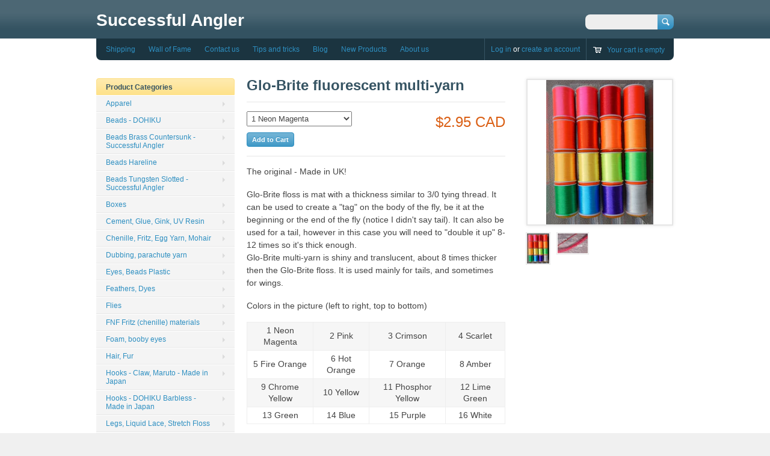

--- FILE ---
content_type: text/html; charset=utf-8
request_url: https://www.successfulangler.com/products/glo-brite-fluorescent-multi-yarn
body_size: 28428
content:
<!doctype html>
<!--[if lt IE 7 ]> <html lang="en" class="no-js ie6"> <![endif]-->
<!--[if IE 7 ]>    <html lang="en" class="no-js ie7"> <![endif]-->
<!--[if IE 8 ]>    <html lang="en" class="no-js ie8"> <![endif]-->
<!--[if (gt IE 9)|!(IE)]><!--> <html lang="en" class="no-js"> <!--<![endif]-->

<head>


<!-- SEO - All in One -->
<title>Glo-Brite fluorescent multi-yarn</title>
<meta name="description" content="The original - Made in UK! Glo-Brite floss is mat with a thickness similar to 3/0 tying thread. It can be used to create a &quot;tag&quot; on the body of the fly, be it at the beginning or the end of the fly (notice I didn&#39;t say tail). It can also be used for a tail, however in this case you will need to &quot;double it up&quot; 8-12 time" /> 
<meta name="robots" content="index"> 
<meta name="robots" content="follow">

 
<script type="application/ld+json">
{
	"@context": "http://schema.org",
	"@type": "Organization",
	"url": "http://www.successfulangler.com"}
</script>

<script type="application/ld+json">
{
  "@context": "http://www.schema.org",
  "@type": "Store","name": "Successful Angler","url": "https://www.successfulangler.com","description": "DOHIKU Barbless Hooks, Syndicate rods, Snowbee lines, Pearsall's Gossamer silk, Competition Hooks,Fly Fishing,Fly Tying,Fly Tying Materials,Dry Fly Hooks,Wet Fly Hooks,Lake Fly Hooks,Streamer Hooks,Nymph Hooks,Jig Hooks","priceRange":"0-500"
,"telephone": "9057262156","address": {
    "@type": "PostalAddress","streetAddress": "AddressDrop","addressLocality": "Sharon","addressRegion": "Ontario","postalCode": "L0G 1V0","addressCountry": "Canada"},"geo": {
    "@type": "GeoCoordinates",
    "latitude": "44.0939878",
    "longitude": "-79.4452689"
  }}
</script> 
<script type="application/ld+json">
{
   "@context": "http://schema.org",
   "@type": "WebSite",
   "url": "https://www.successfulangler.com/",
   "potentialAction": {
     "@type": "SearchAction",
     "target": "https://www.successfulangler.com/search?q={search_term_string}",
     "query-input": "required name=search_term_string"
   }
}
</script> 
<script type="application/ld+json">
{
	"@context": "http://schema.org",
	"@type": "Product",
    "brand": {
		"@type": "Brand",
		"name": "Veniard"
	},
	"@id" : "https:\/\/www.successfulangler.com\/products\/glo-brite-fluorescent-multi-yarn",
	"sku": null,
	"description": "The original - Made in UK! Glo-Brite floss is mat with a thickness similar to 3\/0 tying thread. It can be used to create a \u0026amp;quot;tag\u0026amp;quot; on the body of the fly, be it at the beginning or the end of the fly (notice I didn\u0026amp;#39;t say tail). It can also be used for a tail, however in this case you will need to \u0026amp;quot;double it up\u0026amp;quot; 8-12 time",
	"url": "https:\/\/www.successfulangler.com\/products\/glo-brite-fluorescent-multi-yarn",
	"name": "Glo-Brite fluorescent multi-yarn","image": "https://www.successfulangler.com/cdn/shop/products/DSCN1031_595x801yarn_grande.JPG?v=1516419358","offers": {
		"@type": "Offer",
		"url" :"https:\/\/www.successfulangler.com\/products\/glo-brite-fluorescent-multi-yarn",		
        "image": "https://www.successfulangler.com/cdn/shop/products/DSCN1031_595x801yarn_grande.JPG?v=1516419358",		
        "sku" :null,
		"price": "2.95",
		"priceCurrency": "CAD",
		"availability": "InStock"
	}}
</script> 
<!-- End - SEO - All in One -->

  <meta charset="UTF-8">
  <meta http-equiv="X-UA-Compatible" content="IE=edge,chrome=1">
  <link rel="canonical" href="https://www.successfulangler.com/products/glo-brite-fluorescent-multi-yarn" /> 
  
  
  
  
  <meta name="description" content="The original - Made in UK! Glo-Brite floss is mat with a thickness similar to 3/0 tying thread. It can be used to create a &quot;tag&quot; on the body of the fly, be it at the beginning or the end of the fly (notice I didn&#39;t say tail). It can also be used for a tail, however in this case you will need to &quot;double it up&quot; 8-12 time" />
  

  <meta property="og:site_name" content="Successful Angler" />
  
  <meta property="og:image" content="//www.successfulangler.com/cdn/shop/products/DSCN1031_595x801yarn_compact.JPG?v=1516419358" />
    

  
  <title>Glo-Brite fluorescent multi-yarn | Successful Angler</title>
    
   
  <script>window.performance && window.performance.mark && window.performance.mark('shopify.content_for_header.start');</script><meta id="shopify-digital-wallet" name="shopify-digital-wallet" content="/3102953/digital_wallets/dialog">
<meta name="shopify-checkout-api-token" content="6e69fd0c9a20c18411f3f657aed1efb3">
<link rel="alternate" type="application/json+oembed" href="https://www.successfulangler.com/products/glo-brite-fluorescent-multi-yarn.oembed">
<script async="async" src="/checkouts/internal/preloads.js?locale=en-CA"></script>
<link rel="preconnect" href="https://shop.app" crossorigin="anonymous">
<script async="async" src="https://shop.app/checkouts/internal/preloads.js?locale=en-CA&shop_id=3102953" crossorigin="anonymous"></script>
<script id="shopify-features" type="application/json">{"accessToken":"6e69fd0c9a20c18411f3f657aed1efb3","betas":["rich-media-storefront-analytics"],"domain":"www.successfulangler.com","predictiveSearch":true,"shopId":3102953,"locale":"en"}</script>
<script>var Shopify = Shopify || {};
Shopify.shop = "successful-angler.myshopify.com";
Shopify.locale = "en";
Shopify.currency = {"active":"CAD","rate":"1.0"};
Shopify.country = "CA";
Shopify.theme = {"name":"Megatronic_SuccessfulAngler","id":5689845,"schema_name":null,"schema_version":null,"theme_store_id":261,"role":"main"};
Shopify.theme.handle = "null";
Shopify.theme.style = {"id":null,"handle":null};
Shopify.cdnHost = "www.successfulangler.com/cdn";
Shopify.routes = Shopify.routes || {};
Shopify.routes.root = "/";</script>
<script type="module">!function(o){(o.Shopify=o.Shopify||{}).modules=!0}(window);</script>
<script>!function(o){function n(){var o=[];function n(){o.push(Array.prototype.slice.apply(arguments))}return n.q=o,n}var t=o.Shopify=o.Shopify||{};t.loadFeatures=n(),t.autoloadFeatures=n()}(window);</script>
<script>
  window.ShopifyPay = window.ShopifyPay || {};
  window.ShopifyPay.apiHost = "shop.app\/pay";
  window.ShopifyPay.redirectState = null;
</script>
<script id="shop-js-analytics" type="application/json">{"pageType":"product"}</script>
<script defer="defer" async type="module" src="//www.successfulangler.com/cdn/shopifycloud/shop-js/modules/v2/client.init-shop-cart-sync_WVOgQShq.en.esm.js"></script>
<script defer="defer" async type="module" src="//www.successfulangler.com/cdn/shopifycloud/shop-js/modules/v2/chunk.common_C_13GLB1.esm.js"></script>
<script defer="defer" async type="module" src="//www.successfulangler.com/cdn/shopifycloud/shop-js/modules/v2/chunk.modal_CLfMGd0m.esm.js"></script>
<script type="module">
  await import("//www.successfulangler.com/cdn/shopifycloud/shop-js/modules/v2/client.init-shop-cart-sync_WVOgQShq.en.esm.js");
await import("//www.successfulangler.com/cdn/shopifycloud/shop-js/modules/v2/chunk.common_C_13GLB1.esm.js");
await import("//www.successfulangler.com/cdn/shopifycloud/shop-js/modules/v2/chunk.modal_CLfMGd0m.esm.js");

  window.Shopify.SignInWithShop?.initShopCartSync?.({"fedCMEnabled":true,"windoidEnabled":true});

</script>
<script>
  window.Shopify = window.Shopify || {};
  if (!window.Shopify.featureAssets) window.Shopify.featureAssets = {};
  window.Shopify.featureAssets['shop-js'] = {"shop-cart-sync":["modules/v2/client.shop-cart-sync_DuR37GeY.en.esm.js","modules/v2/chunk.common_C_13GLB1.esm.js","modules/v2/chunk.modal_CLfMGd0m.esm.js"],"init-fed-cm":["modules/v2/client.init-fed-cm_BucUoe6W.en.esm.js","modules/v2/chunk.common_C_13GLB1.esm.js","modules/v2/chunk.modal_CLfMGd0m.esm.js"],"shop-toast-manager":["modules/v2/client.shop-toast-manager_B0JfrpKj.en.esm.js","modules/v2/chunk.common_C_13GLB1.esm.js","modules/v2/chunk.modal_CLfMGd0m.esm.js"],"init-shop-cart-sync":["modules/v2/client.init-shop-cart-sync_WVOgQShq.en.esm.js","modules/v2/chunk.common_C_13GLB1.esm.js","modules/v2/chunk.modal_CLfMGd0m.esm.js"],"shop-button":["modules/v2/client.shop-button_B_U3bv27.en.esm.js","modules/v2/chunk.common_C_13GLB1.esm.js","modules/v2/chunk.modal_CLfMGd0m.esm.js"],"init-windoid":["modules/v2/client.init-windoid_DuP9q_di.en.esm.js","modules/v2/chunk.common_C_13GLB1.esm.js","modules/v2/chunk.modal_CLfMGd0m.esm.js"],"shop-cash-offers":["modules/v2/client.shop-cash-offers_BmULhtno.en.esm.js","modules/v2/chunk.common_C_13GLB1.esm.js","modules/v2/chunk.modal_CLfMGd0m.esm.js"],"pay-button":["modules/v2/client.pay-button_CrPSEbOK.en.esm.js","modules/v2/chunk.common_C_13GLB1.esm.js","modules/v2/chunk.modal_CLfMGd0m.esm.js"],"init-customer-accounts":["modules/v2/client.init-customer-accounts_jNk9cPYQ.en.esm.js","modules/v2/client.shop-login-button_DJ5ldayH.en.esm.js","modules/v2/chunk.common_C_13GLB1.esm.js","modules/v2/chunk.modal_CLfMGd0m.esm.js"],"avatar":["modules/v2/client.avatar_BTnouDA3.en.esm.js"],"checkout-modal":["modules/v2/client.checkout-modal_pBPyh9w8.en.esm.js","modules/v2/chunk.common_C_13GLB1.esm.js","modules/v2/chunk.modal_CLfMGd0m.esm.js"],"init-shop-for-new-customer-accounts":["modules/v2/client.init-shop-for-new-customer-accounts_BUoCy7a5.en.esm.js","modules/v2/client.shop-login-button_DJ5ldayH.en.esm.js","modules/v2/chunk.common_C_13GLB1.esm.js","modules/v2/chunk.modal_CLfMGd0m.esm.js"],"init-customer-accounts-sign-up":["modules/v2/client.init-customer-accounts-sign-up_CnczCz9H.en.esm.js","modules/v2/client.shop-login-button_DJ5ldayH.en.esm.js","modules/v2/chunk.common_C_13GLB1.esm.js","modules/v2/chunk.modal_CLfMGd0m.esm.js"],"init-shop-email-lookup-coordinator":["modules/v2/client.init-shop-email-lookup-coordinator_CzjY5t9o.en.esm.js","modules/v2/chunk.common_C_13GLB1.esm.js","modules/v2/chunk.modal_CLfMGd0m.esm.js"],"shop-follow-button":["modules/v2/client.shop-follow-button_CsYC63q7.en.esm.js","modules/v2/chunk.common_C_13GLB1.esm.js","modules/v2/chunk.modal_CLfMGd0m.esm.js"],"shop-login-button":["modules/v2/client.shop-login-button_DJ5ldayH.en.esm.js","modules/v2/chunk.common_C_13GLB1.esm.js","modules/v2/chunk.modal_CLfMGd0m.esm.js"],"shop-login":["modules/v2/client.shop-login_B9ccPdmx.en.esm.js","modules/v2/chunk.common_C_13GLB1.esm.js","modules/v2/chunk.modal_CLfMGd0m.esm.js"],"lead-capture":["modules/v2/client.lead-capture_D0K_KgYb.en.esm.js","modules/v2/chunk.common_C_13GLB1.esm.js","modules/v2/chunk.modal_CLfMGd0m.esm.js"],"payment-terms":["modules/v2/client.payment-terms_BWmiNN46.en.esm.js","modules/v2/chunk.common_C_13GLB1.esm.js","modules/v2/chunk.modal_CLfMGd0m.esm.js"]};
</script>
<script>(function() {
  var isLoaded = false;
  function asyncLoad() {
    if (isLoaded) return;
    isLoaded = true;
    var urls = ["\/\/d3enctq8nuu8g4.cloudfront.net\/js\/detect.js?u=successful-angler\u0026amp%3Btablet=1\u0026amp%3Bphone=1\u0026shop=successful-angler.myshopify.com#shopify","https:\/\/chimpstatic.com\/mcjs-connected\/js\/users\/fcad39896a2f214a19fe9e0dc\/e48a598a10a9a055b431dd36f.js?shop=successful-angler.myshopify.com","https:\/\/sdks.automizely.com\/conversions\/v1\/conversions.js?app_connection_id=1841e80398564b4c91c9cb6fa8c399dc\u0026mapped_org_id=9896728b7165fdcca1dace59fbd0d584_v1\u0026shop=successful-angler.myshopify.com","https:\/\/chimpstatic.com\/mcjs-connected\/js\/users\/8d0d5e24b3eecad1d905ba667\/cd69ffa1f3b4e432b3ef40079.js?shop=successful-angler.myshopify.com"];
    for (var i = 0; i < urls.length; i++) {
      var s = document.createElement('script');
      s.type = 'text/javascript';
      s.async = true;
      s.src = urls[i];
      var x = document.getElementsByTagName('script')[0];
      x.parentNode.insertBefore(s, x);
    }
  };
  if(window.attachEvent) {
    window.attachEvent('onload', asyncLoad);
  } else {
    window.addEventListener('load', asyncLoad, false);
  }
})();</script>
<script id="__st">var __st={"a":3102953,"offset":-18000,"reqid":"5034738f-416b-4ad3-9078-d083d50816c7-1769706517","pageurl":"www.successfulangler.com\/products\/glo-brite-fluorescent-multi-yarn","u":"064729afe1ee","p":"product","rtyp":"product","rid":456675813};</script>
<script>window.ShopifyPaypalV4VisibilityTracking = true;</script>
<script id="captcha-bootstrap">!function(){'use strict';const t='contact',e='account',n='new_comment',o=[[t,t],['blogs',n],['comments',n],[t,'customer']],c=[[e,'customer_login'],[e,'guest_login'],[e,'recover_customer_password'],[e,'create_customer']],r=t=>t.map((([t,e])=>`form[action*='/${t}']:not([data-nocaptcha='true']) input[name='form_type'][value='${e}']`)).join(','),a=t=>()=>t?[...document.querySelectorAll(t)].map((t=>t.form)):[];function s(){const t=[...o],e=r(t);return a(e)}const i='password',u='form_key',d=['recaptcha-v3-token','g-recaptcha-response','h-captcha-response',i],f=()=>{try{return window.sessionStorage}catch{return}},m='__shopify_v',_=t=>t.elements[u];function p(t,e,n=!1){try{const o=window.sessionStorage,c=JSON.parse(o.getItem(e)),{data:r}=function(t){const{data:e,action:n}=t;return t[m]||n?{data:e,action:n}:{data:t,action:n}}(c);for(const[e,n]of Object.entries(r))t.elements[e]&&(t.elements[e].value=n);n&&o.removeItem(e)}catch(o){console.error('form repopulation failed',{error:o})}}const l='form_type',E='cptcha';function T(t){t.dataset[E]=!0}const w=window,h=w.document,L='Shopify',v='ce_forms',y='captcha';let A=!1;((t,e)=>{const n=(g='f06e6c50-85a8-45c8-87d0-21a2b65856fe',I='https://cdn.shopify.com/shopifycloud/storefront-forms-hcaptcha/ce_storefront_forms_captcha_hcaptcha.v1.5.2.iife.js',D={infoText:'Protected by hCaptcha',privacyText:'Privacy',termsText:'Terms'},(t,e,n)=>{const o=w[L][v],c=o.bindForm;if(c)return c(t,g,e,D).then(n);var r;o.q.push([[t,g,e,D],n]),r=I,A||(h.body.append(Object.assign(h.createElement('script'),{id:'captcha-provider',async:!0,src:r})),A=!0)});var g,I,D;w[L]=w[L]||{},w[L][v]=w[L][v]||{},w[L][v].q=[],w[L][y]=w[L][y]||{},w[L][y].protect=function(t,e){n(t,void 0,e),T(t)},Object.freeze(w[L][y]),function(t,e,n,w,h,L){const[v,y,A,g]=function(t,e,n){const i=e?o:[],u=t?c:[],d=[...i,...u],f=r(d),m=r(i),_=r(d.filter((([t,e])=>n.includes(e))));return[a(f),a(m),a(_),s()]}(w,h,L),I=t=>{const e=t.target;return e instanceof HTMLFormElement?e:e&&e.form},D=t=>v().includes(t);t.addEventListener('submit',(t=>{const e=I(t);if(!e)return;const n=D(e)&&!e.dataset.hcaptchaBound&&!e.dataset.recaptchaBound,o=_(e),c=g().includes(e)&&(!o||!o.value);(n||c)&&t.preventDefault(),c&&!n&&(function(t){try{if(!f())return;!function(t){const e=f();if(!e)return;const n=_(t);if(!n)return;const o=n.value;o&&e.removeItem(o)}(t);const e=Array.from(Array(32),(()=>Math.random().toString(36)[2])).join('');!function(t,e){_(t)||t.append(Object.assign(document.createElement('input'),{type:'hidden',name:u})),t.elements[u].value=e}(t,e),function(t,e){const n=f();if(!n)return;const o=[...t.querySelectorAll(`input[type='${i}']`)].map((({name:t})=>t)),c=[...d,...o],r={};for(const[a,s]of new FormData(t).entries())c.includes(a)||(r[a]=s);n.setItem(e,JSON.stringify({[m]:1,action:t.action,data:r}))}(t,e)}catch(e){console.error('failed to persist form',e)}}(e),e.submit())}));const S=(t,e)=>{t&&!t.dataset[E]&&(n(t,e.some((e=>e===t))),T(t))};for(const o of['focusin','change'])t.addEventListener(o,(t=>{const e=I(t);D(e)&&S(e,y())}));const B=e.get('form_key'),M=e.get(l),P=B&&M;t.addEventListener('DOMContentLoaded',(()=>{const t=y();if(P)for(const e of t)e.elements[l].value===M&&p(e,B);[...new Set([...A(),...v().filter((t=>'true'===t.dataset.shopifyCaptcha))])].forEach((e=>S(e,t)))}))}(h,new URLSearchParams(w.location.search),n,t,e,['guest_login'])})(!0,!0)}();</script>
<script integrity="sha256-4kQ18oKyAcykRKYeNunJcIwy7WH5gtpwJnB7kiuLZ1E=" data-source-attribution="shopify.loadfeatures" defer="defer" src="//www.successfulangler.com/cdn/shopifycloud/storefront/assets/storefront/load_feature-a0a9edcb.js" crossorigin="anonymous"></script>
<script crossorigin="anonymous" defer="defer" src="//www.successfulangler.com/cdn/shopifycloud/storefront/assets/shopify_pay/storefront-65b4c6d7.js?v=20250812"></script>
<script data-source-attribution="shopify.dynamic_checkout.dynamic.init">var Shopify=Shopify||{};Shopify.PaymentButton=Shopify.PaymentButton||{isStorefrontPortableWallets:!0,init:function(){window.Shopify.PaymentButton.init=function(){};var t=document.createElement("script");t.src="https://www.successfulangler.com/cdn/shopifycloud/portable-wallets/latest/portable-wallets.en.js",t.type="module",document.head.appendChild(t)}};
</script>
<script data-source-attribution="shopify.dynamic_checkout.buyer_consent">
  function portableWalletsHideBuyerConsent(e){var t=document.getElementById("shopify-buyer-consent"),n=document.getElementById("shopify-subscription-policy-button");t&&n&&(t.classList.add("hidden"),t.setAttribute("aria-hidden","true"),n.removeEventListener("click",e))}function portableWalletsShowBuyerConsent(e){var t=document.getElementById("shopify-buyer-consent"),n=document.getElementById("shopify-subscription-policy-button");t&&n&&(t.classList.remove("hidden"),t.removeAttribute("aria-hidden"),n.addEventListener("click",e))}window.Shopify?.PaymentButton&&(window.Shopify.PaymentButton.hideBuyerConsent=portableWalletsHideBuyerConsent,window.Shopify.PaymentButton.showBuyerConsent=portableWalletsShowBuyerConsent);
</script>
<script data-source-attribution="shopify.dynamic_checkout.cart.bootstrap">document.addEventListener("DOMContentLoaded",(function(){function t(){return document.querySelector("shopify-accelerated-checkout-cart, shopify-accelerated-checkout")}if(t())Shopify.PaymentButton.init();else{new MutationObserver((function(e,n){t()&&(Shopify.PaymentButton.init(),n.disconnect())})).observe(document.body,{childList:!0,subtree:!0})}}));
</script>
<link id="shopify-accelerated-checkout-styles" rel="stylesheet" media="screen" href="https://www.successfulangler.com/cdn/shopifycloud/portable-wallets/latest/accelerated-checkout-backwards-compat.css" crossorigin="anonymous">
<style id="shopify-accelerated-checkout-cart">
        #shopify-buyer-consent {
  margin-top: 1em;
  display: inline-block;
  width: 100%;
}

#shopify-buyer-consent.hidden {
  display: none;
}

#shopify-subscription-policy-button {
  background: none;
  border: none;
  padding: 0;
  text-decoration: underline;
  font-size: inherit;
  cursor: pointer;
}

#shopify-subscription-policy-button::before {
  box-shadow: none;
}

      </style>

<script>window.performance && window.performance.mark && window.performance.mark('shopify.content_for_header.end');</script>

   

  <link href="//www.successfulangler.com/cdn/shop/t/3/assets/style.css?v=77303059947246866921706985828" rel="stylesheet" type="text/css" media="all" />  
  <link href="//www.successfulangler.com/cdn/shop/t/3/assets/facebox.css?v=24388858100639518761386881964" rel="stylesheet" type="text/css" media="all" />
  <script src="//www.successfulangler.com/cdn/shopifycloud/storefront/assets/themes_support/option_selection-b017cd28.js" type="text/javascript"></script>
  
<!-- Added by Yahoo Commerce Central. DO NOT REMOVE/EDIT -->
<meta name="google-site-verification" content="MfT3T1u_VHbY1QHrfhk7aNQVANybsbfsTA2QIT_5o2s" />
<script type="text/javascript">
(function (d, w) {
  var x = d.getElementsByTagName('SCRIPT')[0], g = d.createElement('SCRIPT'); 
  g.type = 'text/javascript';
  g.async = true;
  g.src = ('https:' == d.location.protocol ? 'https://ssl' : 'http://www') + '.google-analytics.com/ga.js';
  x.parentNode.insertBefore(g, x);
}(document, window));
</script>
<!-- End of addition by Yahoo Commerce Central. DO NOT REMOVE/EDIT -->
<!-- BEGIN app block: shopify://apps/judge-me-reviews/blocks/judgeme_core/61ccd3b1-a9f2-4160-9fe9-4fec8413e5d8 --><!-- Start of Judge.me Core -->






<link rel="dns-prefetch" href="https://cdnwidget.judge.me">
<link rel="dns-prefetch" href="https://cdn.judge.me">
<link rel="dns-prefetch" href="https://cdn1.judge.me">
<link rel="dns-prefetch" href="https://api.judge.me">

<script data-cfasync='false' class='jdgm-settings-script'>window.jdgmSettings={"pagination":5,"disable_web_reviews":false,"badge_no_review_text":"No reviews","badge_n_reviews_text":"{{ n }} review/reviews","hide_badge_preview_if_no_reviews":true,"badge_hide_text":false,"enforce_center_preview_badge":false,"widget_title":"Customer Reviews","widget_open_form_text":"Write a review","widget_close_form_text":"Cancel review","widget_refresh_page_text":"Refresh page","widget_summary_text":"Based on {{ number_of_reviews }} review/reviews","widget_no_review_text":"Be the first to write a review","widget_name_field_text":"Display name","widget_verified_name_field_text":"Verified Name (public)","widget_name_placeholder_text":"Display name","widget_required_field_error_text":"This field is required.","widget_email_field_text":"Email address","widget_verified_email_field_text":"Verified Email (private, can not be edited)","widget_email_placeholder_text":"Your email address","widget_email_field_error_text":"Please enter a valid email address.","widget_rating_field_text":"Rating","widget_review_title_field_text":"Review Title","widget_review_title_placeholder_text":"Give your review a title","widget_review_body_field_text":"Review content","widget_review_body_placeholder_text":"Start writing here...","widget_pictures_field_text":"Picture/Video (optional)","widget_submit_review_text":"Submit Review","widget_submit_verified_review_text":"Submit Verified Review","widget_submit_success_msg_with_auto_publish":"Thank you! Please refresh the page in a few moments to see your review. You can remove or edit your review by logging into \u003ca href='https://judge.me/login' target='_blank' rel='nofollow noopener'\u003eJudge.me\u003c/a\u003e","widget_submit_success_msg_no_auto_publish":"Thank you! Your review will be published as soon as it is approved by the shop admin. You can remove or edit your review by logging into \u003ca href='https://judge.me/login' target='_blank' rel='nofollow noopener'\u003eJudge.me\u003c/a\u003e","widget_show_default_reviews_out_of_total_text":"Showing {{ n_reviews_shown }} out of {{ n_reviews }} reviews.","widget_show_all_link_text":"Show all","widget_show_less_link_text":"Show less","widget_author_said_text":"{{ reviewer_name }} said:","widget_days_text":"{{ n }} days ago","widget_weeks_text":"{{ n }} week/weeks ago","widget_months_text":"{{ n }} month/months ago","widget_years_text":"{{ n }} year/years ago","widget_yesterday_text":"Yesterday","widget_today_text":"Today","widget_replied_text":"\u003e\u003e {{ shop_name }} replied:","widget_read_more_text":"Read more","widget_reviewer_name_as_initial":"","widget_rating_filter_color":"#fbcd0a","widget_rating_filter_see_all_text":"See all reviews","widget_sorting_most_recent_text":"Most Recent","widget_sorting_highest_rating_text":"Highest Rating","widget_sorting_lowest_rating_text":"Lowest Rating","widget_sorting_with_pictures_text":"Only Pictures","widget_sorting_most_helpful_text":"Most Helpful","widget_open_question_form_text":"Ask a question","widget_reviews_subtab_text":"Reviews","widget_questions_subtab_text":"Questions","widget_question_label_text":"Question","widget_answer_label_text":"Answer","widget_question_placeholder_text":"Write your question here","widget_submit_question_text":"Submit Question","widget_question_submit_success_text":"Thank you for your question! We will notify you once it gets answered.","verified_badge_text":"Verified","verified_badge_bg_color":"","verified_badge_text_color":"","verified_badge_placement":"left-of-reviewer-name","widget_review_max_height":"","widget_hide_border":false,"widget_social_share":false,"widget_thumb":false,"widget_review_location_show":false,"widget_location_format":"","all_reviews_include_out_of_store_products":true,"all_reviews_out_of_store_text":"(out of store)","all_reviews_pagination":100,"all_reviews_product_name_prefix_text":"about","enable_review_pictures":true,"enable_question_anwser":false,"widget_theme":"default","review_date_format":"mm/dd/yyyy","default_sort_method":"most-recent","widget_product_reviews_subtab_text":"Product Reviews","widget_shop_reviews_subtab_text":"Shop Reviews","widget_other_products_reviews_text":"Reviews for other products","widget_store_reviews_subtab_text":"Store reviews","widget_no_store_reviews_text":"This store hasn't received any reviews yet","widget_web_restriction_product_reviews_text":"This product hasn't received any reviews yet","widget_no_items_text":"No items found","widget_show_more_text":"Show more","widget_write_a_store_review_text":"Write a Store Review","widget_other_languages_heading":"Reviews in Other Languages","widget_translate_review_text":"Translate review to {{ language }}","widget_translating_review_text":"Translating...","widget_show_original_translation_text":"Show original ({{ language }})","widget_translate_review_failed_text":"Review couldn't be translated.","widget_translate_review_retry_text":"Retry","widget_translate_review_try_again_later_text":"Try again later","show_product_url_for_grouped_product":false,"widget_sorting_pictures_first_text":"Pictures First","show_pictures_on_all_rev_page_mobile":false,"show_pictures_on_all_rev_page_desktop":false,"floating_tab_hide_mobile_install_preference":false,"floating_tab_button_name":"★ Reviews","floating_tab_title":"Let customers speak for us","floating_tab_button_color":"","floating_tab_button_background_color":"","floating_tab_url":"","floating_tab_url_enabled":false,"floating_tab_tab_style":"text","all_reviews_text_badge_text":"Customers rate us {{ shop.metafields.judgeme.all_reviews_rating | round: 1 }}/5 based on {{ shop.metafields.judgeme.all_reviews_count }} reviews.","all_reviews_text_badge_text_branded_style":"{{ shop.metafields.judgeme.all_reviews_rating | round: 1 }} out of 5 stars based on {{ shop.metafields.judgeme.all_reviews_count }} reviews","is_all_reviews_text_badge_a_link":false,"show_stars_for_all_reviews_text_badge":false,"all_reviews_text_badge_url":"","all_reviews_text_style":"branded","all_reviews_text_color_style":"judgeme_brand_color","all_reviews_text_color":"#108474","all_reviews_text_show_jm_brand":true,"featured_carousel_show_header":true,"featured_carousel_title":"Let customers speak for us","testimonials_carousel_title":"Customers are saying","videos_carousel_title":"Real customer stories","cards_carousel_title":"Customers are saying","featured_carousel_count_text":"from {{ n }} reviews","featured_carousel_add_link_to_all_reviews_page":false,"featured_carousel_url":"","featured_carousel_show_images":true,"featured_carousel_autoslide_interval":5,"featured_carousel_arrows_on_the_sides":false,"featured_carousel_height":250,"featured_carousel_width":80,"featured_carousel_image_size":0,"featured_carousel_image_height":250,"featured_carousel_arrow_color":"#eeeeee","verified_count_badge_style":"branded","verified_count_badge_orientation":"horizontal","verified_count_badge_color_style":"judgeme_brand_color","verified_count_badge_color":"#108474","is_verified_count_badge_a_link":false,"verified_count_badge_url":"","verified_count_badge_show_jm_brand":true,"widget_rating_preset_default":5,"widget_first_sub_tab":"product-reviews","widget_show_histogram":true,"widget_histogram_use_custom_color":false,"widget_pagination_use_custom_color":false,"widget_star_use_custom_color":false,"widget_verified_badge_use_custom_color":false,"widget_write_review_use_custom_color":false,"picture_reminder_submit_button":"Upload Pictures","enable_review_videos":false,"mute_video_by_default":false,"widget_sorting_videos_first_text":"Videos First","widget_review_pending_text":"Pending","featured_carousel_items_for_large_screen":3,"social_share_options_order":"Facebook,Twitter","remove_microdata_snippet":false,"disable_json_ld":false,"enable_json_ld_products":false,"preview_badge_show_question_text":false,"preview_badge_no_question_text":"No questions","preview_badge_n_question_text":"{{ number_of_questions }} question/questions","qa_badge_show_icon":false,"qa_badge_position":"same-row","remove_judgeme_branding":false,"widget_add_search_bar":false,"widget_search_bar_placeholder":"Search","widget_sorting_verified_only_text":"Verified only","featured_carousel_theme":"default","featured_carousel_show_rating":true,"featured_carousel_show_title":true,"featured_carousel_show_body":true,"featured_carousel_show_date":false,"featured_carousel_show_reviewer":true,"featured_carousel_show_product":false,"featured_carousel_header_background_color":"#108474","featured_carousel_header_text_color":"#ffffff","featured_carousel_name_product_separator":"reviewed","featured_carousel_full_star_background":"#108474","featured_carousel_empty_star_background":"#dadada","featured_carousel_vertical_theme_background":"#f9fafb","featured_carousel_verified_badge_enable":true,"featured_carousel_verified_badge_color":"#108474","featured_carousel_border_style":"round","featured_carousel_review_line_length_limit":3,"featured_carousel_more_reviews_button_text":"Read more reviews","featured_carousel_view_product_button_text":"View product","all_reviews_page_load_reviews_on":"scroll","all_reviews_page_load_more_text":"Load More Reviews","disable_fb_tab_reviews":false,"enable_ajax_cdn_cache":false,"widget_advanced_speed_features":5,"widget_public_name_text":"displayed publicly like","default_reviewer_name":"John Smith","default_reviewer_name_has_non_latin":true,"widget_reviewer_anonymous":"Anonymous","medals_widget_title":"Judge.me Review Medals","medals_widget_background_color":"#f9fafb","medals_widget_position":"footer_all_pages","medals_widget_border_color":"#f9fafb","medals_widget_verified_text_position":"left","medals_widget_use_monochromatic_version":false,"medals_widget_elements_color":"#108474","show_reviewer_avatar":true,"widget_invalid_yt_video_url_error_text":"Not a YouTube video URL","widget_max_length_field_error_text":"Please enter no more than {0} characters.","widget_show_country_flag":false,"widget_show_collected_via_shop_app":true,"widget_verified_by_shop_badge_style":"light","widget_verified_by_shop_text":"Verified by Shop","widget_show_photo_gallery":false,"widget_load_with_code_splitting":true,"widget_ugc_install_preference":false,"widget_ugc_title":"Made by us, Shared by you","widget_ugc_subtitle":"Tag us to see your picture featured in our page","widget_ugc_arrows_color":"#ffffff","widget_ugc_primary_button_text":"Buy Now","widget_ugc_primary_button_background_color":"#108474","widget_ugc_primary_button_text_color":"#ffffff","widget_ugc_primary_button_border_width":"0","widget_ugc_primary_button_border_style":"none","widget_ugc_primary_button_border_color":"#108474","widget_ugc_primary_button_border_radius":"25","widget_ugc_secondary_button_text":"Load More","widget_ugc_secondary_button_background_color":"#ffffff","widget_ugc_secondary_button_text_color":"#108474","widget_ugc_secondary_button_border_width":"2","widget_ugc_secondary_button_border_style":"solid","widget_ugc_secondary_button_border_color":"#108474","widget_ugc_secondary_button_border_radius":"25","widget_ugc_reviews_button_text":"View Reviews","widget_ugc_reviews_button_background_color":"#ffffff","widget_ugc_reviews_button_text_color":"#108474","widget_ugc_reviews_button_border_width":"2","widget_ugc_reviews_button_border_style":"solid","widget_ugc_reviews_button_border_color":"#108474","widget_ugc_reviews_button_border_radius":"25","widget_ugc_reviews_button_link_to":"judgeme-reviews-page","widget_ugc_show_post_date":true,"widget_ugc_max_width":"800","widget_rating_metafield_value_type":true,"widget_primary_color":"#108474","widget_enable_secondary_color":false,"widget_secondary_color":"#edf5f5","widget_summary_average_rating_text":"{{ average_rating }} out of 5","widget_media_grid_title":"Customer photos \u0026 videos","widget_media_grid_see_more_text":"See more","widget_round_style":false,"widget_show_product_medals":true,"widget_verified_by_judgeme_text":"Verified by Judge.me","widget_show_store_medals":true,"widget_verified_by_judgeme_text_in_store_medals":"Verified by Judge.me","widget_media_field_exceed_quantity_message":"Sorry, we can only accept {{ max_media }} for one review.","widget_media_field_exceed_limit_message":"{{ file_name }} is too large, please select a {{ media_type }} less than {{ size_limit }}MB.","widget_review_submitted_text":"Review Submitted!","widget_question_submitted_text":"Question Submitted!","widget_close_form_text_question":"Cancel","widget_write_your_answer_here_text":"Write your answer here","widget_enabled_branded_link":true,"widget_show_collected_by_judgeme":true,"widget_reviewer_name_color":"","widget_write_review_text_color":"","widget_write_review_bg_color":"","widget_collected_by_judgeme_text":"collected by Judge.me","widget_pagination_type":"standard","widget_load_more_text":"Load More","widget_load_more_color":"#108474","widget_full_review_text":"Full Review","widget_read_more_reviews_text":"Read More Reviews","widget_read_questions_text":"Read Questions","widget_questions_and_answers_text":"Questions \u0026 Answers","widget_verified_by_text":"Verified by","widget_verified_text":"Verified","widget_number_of_reviews_text":"{{ number_of_reviews }} reviews","widget_back_button_text":"Back","widget_next_button_text":"Next","widget_custom_forms_filter_button":"Filters","custom_forms_style":"horizontal","widget_show_review_information":false,"how_reviews_are_collected":"How reviews are collected?","widget_show_review_keywords":false,"widget_gdpr_statement":"How we use your data: We'll only contact you about the review you left, and only if necessary. By submitting your review, you agree to Judge.me's \u003ca href='https://judge.me/terms' target='_blank' rel='nofollow noopener'\u003eterms\u003c/a\u003e, \u003ca href='https://judge.me/privacy' target='_blank' rel='nofollow noopener'\u003eprivacy\u003c/a\u003e and \u003ca href='https://judge.me/content-policy' target='_blank' rel='nofollow noopener'\u003econtent\u003c/a\u003e policies.","widget_multilingual_sorting_enabled":false,"widget_translate_review_content_enabled":false,"widget_translate_review_content_method":"manual","popup_widget_review_selection":"automatically_with_pictures","popup_widget_round_border_style":true,"popup_widget_show_title":true,"popup_widget_show_body":true,"popup_widget_show_reviewer":false,"popup_widget_show_product":true,"popup_widget_show_pictures":true,"popup_widget_use_review_picture":true,"popup_widget_show_on_home_page":true,"popup_widget_show_on_product_page":true,"popup_widget_show_on_collection_page":true,"popup_widget_show_on_cart_page":true,"popup_widget_position":"bottom_left","popup_widget_first_review_delay":5,"popup_widget_duration":5,"popup_widget_interval":5,"popup_widget_review_count":5,"popup_widget_hide_on_mobile":true,"review_snippet_widget_round_border_style":true,"review_snippet_widget_card_color":"#FFFFFF","review_snippet_widget_slider_arrows_background_color":"#FFFFFF","review_snippet_widget_slider_arrows_color":"#000000","review_snippet_widget_star_color":"#108474","show_product_variant":false,"all_reviews_product_variant_label_text":"Variant: ","widget_show_verified_branding":true,"widget_ai_summary_title":"Customers say","widget_ai_summary_disclaimer":"AI-powered review summary based on recent customer reviews","widget_show_ai_summary":false,"widget_show_ai_summary_bg":false,"widget_show_review_title_input":true,"redirect_reviewers_invited_via_email":"review_widget","request_store_review_after_product_review":false,"request_review_other_products_in_order":false,"review_form_color_scheme":"default","review_form_corner_style":"square","review_form_star_color":{},"review_form_text_color":"#333333","review_form_background_color":"#ffffff","review_form_field_background_color":"#fafafa","review_form_button_color":{},"review_form_button_text_color":"#ffffff","review_form_modal_overlay_color":"#000000","review_content_screen_title_text":"How would you rate this product?","review_content_introduction_text":"We would love it if you would share a bit about your experience.","store_review_form_title_text":"How would you rate this store?","store_review_form_introduction_text":"We would love it if you would share a bit about your experience.","show_review_guidance_text":true,"one_star_review_guidance_text":"Poor","five_star_review_guidance_text":"Great","customer_information_screen_title_text":"About you","customer_information_introduction_text":"Please tell us more about you.","custom_questions_screen_title_text":"Your experience in more detail","custom_questions_introduction_text":"Here are a few questions to help us understand more about your experience.","review_submitted_screen_title_text":"Thanks for your review!","review_submitted_screen_thank_you_text":"We are processing it and it will appear on the store soon.","review_submitted_screen_email_verification_text":"Please confirm your email by clicking the link we just sent you. This helps us keep reviews authentic.","review_submitted_request_store_review_text":"Would you like to share your experience of shopping with us?","review_submitted_review_other_products_text":"Would you like to review these products?","store_review_screen_title_text":"Would you like to share your experience of shopping with us?","store_review_introduction_text":"We value your feedback and use it to improve. Please share any thoughts or suggestions you have.","reviewer_media_screen_title_picture_text":"Share a picture","reviewer_media_introduction_picture_text":"Upload a photo to support your review.","reviewer_media_screen_title_video_text":"Share a video","reviewer_media_introduction_video_text":"Upload a video to support your review.","reviewer_media_screen_title_picture_or_video_text":"Share a picture or video","reviewer_media_introduction_picture_or_video_text":"Upload a photo or video to support your review.","reviewer_media_youtube_url_text":"Paste your Youtube URL here","advanced_settings_next_step_button_text":"Next","advanced_settings_close_review_button_text":"Close","modal_write_review_flow":false,"write_review_flow_required_text":"Required","write_review_flow_privacy_message_text":"We respect your privacy.","write_review_flow_anonymous_text":"Post review as anonymous","write_review_flow_visibility_text":"This won't be visible to other customers.","write_review_flow_multiple_selection_help_text":"Select as many as you like","write_review_flow_single_selection_help_text":"Select one option","write_review_flow_required_field_error_text":"This field is required","write_review_flow_invalid_email_error_text":"Please enter a valid email address","write_review_flow_max_length_error_text":"Max. {{ max_length }} characters.","write_review_flow_media_upload_text":"\u003cb\u003eClick to upload\u003c/b\u003e or drag and drop","write_review_flow_gdpr_statement":"We'll only contact you about your review if necessary. By submitting your review, you agree to our \u003ca href='https://judge.me/terms' target='_blank' rel='nofollow noopener'\u003eterms and conditions\u003c/a\u003e and \u003ca href='https://judge.me/privacy' target='_blank' rel='nofollow noopener'\u003eprivacy policy\u003c/a\u003e.","rating_only_reviews_enabled":false,"show_negative_reviews_help_screen":false,"new_review_flow_help_screen_rating_threshold":3,"negative_review_resolution_screen_title_text":"Tell us more","negative_review_resolution_text":"Your experience matters to us. If there were issues with your purchase, we're here to help. Feel free to reach out to us, we'd love the opportunity to make things right.","negative_review_resolution_button_text":"Contact us","negative_review_resolution_proceed_with_review_text":"Leave a review","negative_review_resolution_subject":"Issue with purchase from {{ shop_name }}.{{ order_name }}","preview_badge_collection_page_install_status":false,"widget_review_custom_css":"","preview_badge_custom_css":"","preview_badge_stars_count":"5-stars","featured_carousel_custom_css":"","floating_tab_custom_css":"","all_reviews_widget_custom_css":"","medals_widget_custom_css":"","verified_badge_custom_css":"","all_reviews_text_custom_css":"","transparency_badges_collected_via_store_invite":false,"transparency_badges_from_another_provider":false,"transparency_badges_collected_from_store_visitor":false,"transparency_badges_collected_by_verified_review_provider":false,"transparency_badges_earned_reward":false,"transparency_badges_collected_via_store_invite_text":"Review collected via store invitation","transparency_badges_from_another_provider_text":"Review collected from another provider","transparency_badges_collected_from_store_visitor_text":"Review collected from a store visitor","transparency_badges_written_in_google_text":"Review written in Google","transparency_badges_written_in_etsy_text":"Review written in Etsy","transparency_badges_written_in_shop_app_text":"Review written in Shop App","transparency_badges_earned_reward_text":"Review earned a reward for future purchase","product_review_widget_per_page":10,"widget_store_review_label_text":"Review about the store","checkout_comment_extension_title_on_product_page":"Customer Comments","checkout_comment_extension_num_latest_comment_show":5,"checkout_comment_extension_format":"name_and_timestamp","checkout_comment_customer_name":"last_initial","checkout_comment_comment_notification":true,"preview_badge_collection_page_install_preference":false,"preview_badge_home_page_install_preference":false,"preview_badge_product_page_install_preference":false,"review_widget_install_preference":"","review_carousel_install_preference":false,"floating_reviews_tab_install_preference":"none","verified_reviews_count_badge_install_preference":false,"all_reviews_text_install_preference":false,"review_widget_best_location":false,"judgeme_medals_install_preference":false,"review_widget_revamp_enabled":false,"review_widget_qna_enabled":false,"review_widget_header_theme":"minimal","review_widget_widget_title_enabled":true,"review_widget_header_text_size":"medium","review_widget_header_text_weight":"regular","review_widget_average_rating_style":"compact","review_widget_bar_chart_enabled":true,"review_widget_bar_chart_type":"numbers","review_widget_bar_chart_style":"standard","review_widget_expanded_media_gallery_enabled":false,"review_widget_reviews_section_theme":"standard","review_widget_image_style":"thumbnails","review_widget_review_image_ratio":"square","review_widget_stars_size":"medium","review_widget_verified_badge":"standard_text","review_widget_review_title_text_size":"medium","review_widget_review_text_size":"medium","review_widget_review_text_length":"medium","review_widget_number_of_columns_desktop":3,"review_widget_carousel_transition_speed":5,"review_widget_custom_questions_answers_display":"always","review_widget_button_text_color":"#FFFFFF","review_widget_text_color":"#000000","review_widget_lighter_text_color":"#7B7B7B","review_widget_corner_styling":"soft","review_widget_review_word_singular":"review","review_widget_review_word_plural":"reviews","review_widget_voting_label":"Helpful?","review_widget_shop_reply_label":"Reply from {{ shop_name }}:","review_widget_filters_title":"Filters","qna_widget_question_word_singular":"Question","qna_widget_question_word_plural":"Questions","qna_widget_answer_reply_label":"Answer from {{ answerer_name }}:","qna_content_screen_title_text":"Ask a question about this product","qna_widget_question_required_field_error_text":"Please enter your question.","qna_widget_flow_gdpr_statement":"We'll only contact you about your question if necessary. By submitting your question, you agree to our \u003ca href='https://judge.me/terms' target='_blank' rel='nofollow noopener'\u003eterms and conditions\u003c/a\u003e and \u003ca href='https://judge.me/privacy' target='_blank' rel='nofollow noopener'\u003eprivacy policy\u003c/a\u003e.","qna_widget_question_submitted_text":"Thanks for your question!","qna_widget_close_form_text_question":"Close","qna_widget_question_submit_success_text":"We’ll notify you by email when your question is answered.","all_reviews_widget_v2025_enabled":false,"all_reviews_widget_v2025_header_theme":"default","all_reviews_widget_v2025_widget_title_enabled":true,"all_reviews_widget_v2025_header_text_size":"medium","all_reviews_widget_v2025_header_text_weight":"regular","all_reviews_widget_v2025_average_rating_style":"compact","all_reviews_widget_v2025_bar_chart_enabled":true,"all_reviews_widget_v2025_bar_chart_type":"numbers","all_reviews_widget_v2025_bar_chart_style":"standard","all_reviews_widget_v2025_expanded_media_gallery_enabled":false,"all_reviews_widget_v2025_show_store_medals":true,"all_reviews_widget_v2025_show_photo_gallery":true,"all_reviews_widget_v2025_show_review_keywords":false,"all_reviews_widget_v2025_show_ai_summary":false,"all_reviews_widget_v2025_show_ai_summary_bg":false,"all_reviews_widget_v2025_add_search_bar":false,"all_reviews_widget_v2025_default_sort_method":"most-recent","all_reviews_widget_v2025_reviews_per_page":10,"all_reviews_widget_v2025_reviews_section_theme":"default","all_reviews_widget_v2025_image_style":"thumbnails","all_reviews_widget_v2025_review_image_ratio":"square","all_reviews_widget_v2025_stars_size":"medium","all_reviews_widget_v2025_verified_badge":"bold_badge","all_reviews_widget_v2025_review_title_text_size":"medium","all_reviews_widget_v2025_review_text_size":"medium","all_reviews_widget_v2025_review_text_length":"medium","all_reviews_widget_v2025_number_of_columns_desktop":3,"all_reviews_widget_v2025_carousel_transition_speed":5,"all_reviews_widget_v2025_custom_questions_answers_display":"always","all_reviews_widget_v2025_show_product_variant":false,"all_reviews_widget_v2025_show_reviewer_avatar":true,"all_reviews_widget_v2025_reviewer_name_as_initial":"","all_reviews_widget_v2025_review_location_show":false,"all_reviews_widget_v2025_location_format":"","all_reviews_widget_v2025_show_country_flag":false,"all_reviews_widget_v2025_verified_by_shop_badge_style":"light","all_reviews_widget_v2025_social_share":false,"all_reviews_widget_v2025_social_share_options_order":"Facebook,Twitter,LinkedIn,Pinterest","all_reviews_widget_v2025_pagination_type":"standard","all_reviews_widget_v2025_button_text_color":"#FFFFFF","all_reviews_widget_v2025_text_color":"#000000","all_reviews_widget_v2025_lighter_text_color":"#7B7B7B","all_reviews_widget_v2025_corner_styling":"soft","all_reviews_widget_v2025_title":"Customer reviews","all_reviews_widget_v2025_ai_summary_title":"Customers say about this store","all_reviews_widget_v2025_no_review_text":"Be the first to write a review","platform":"shopify","branding_url":"https://app.judge.me/reviews/stores/www.successfulangler.com","branding_text":"Powered by Judge.me","locale":"en","reply_name":"Successful Angler","widget_version":"3.0","footer":true,"autopublish":true,"review_dates":true,"enable_custom_form":false,"shop_use_review_site":true,"shop_locale":"en","enable_multi_locales_translations":false,"show_review_title_input":true,"review_verification_email_status":"always","can_be_branded":true,"reply_name_text":"Successful Angler"};</script> <style class='jdgm-settings-style'>.jdgm-xx{left:0}:root{--jdgm-primary-color: #108474;--jdgm-secondary-color: rgba(16,132,116,0.1);--jdgm-star-color: #108474;--jdgm-write-review-text-color: white;--jdgm-write-review-bg-color: #108474;--jdgm-paginate-color: #108474;--jdgm-border-radius: 0;--jdgm-reviewer-name-color: #108474}.jdgm-histogram__bar-content{background-color:#108474}.jdgm-rev[data-verified-buyer=true] .jdgm-rev__icon.jdgm-rev__icon:after,.jdgm-rev__buyer-badge.jdgm-rev__buyer-badge{color:white;background-color:#108474}.jdgm-review-widget--small .jdgm-gallery.jdgm-gallery .jdgm-gallery__thumbnail-link:nth-child(8) .jdgm-gallery__thumbnail-wrapper.jdgm-gallery__thumbnail-wrapper:before{content:"See more"}@media only screen and (min-width: 768px){.jdgm-gallery.jdgm-gallery .jdgm-gallery__thumbnail-link:nth-child(8) .jdgm-gallery__thumbnail-wrapper.jdgm-gallery__thumbnail-wrapper:before{content:"See more"}}.jdgm-prev-badge[data-average-rating='0.00']{display:none !important}.jdgm-author-all-initials{display:none !important}.jdgm-author-last-initial{display:none !important}.jdgm-rev-widg__title{visibility:hidden}.jdgm-rev-widg__summary-text{visibility:hidden}.jdgm-prev-badge__text{visibility:hidden}.jdgm-rev__prod-link-prefix:before{content:'about'}.jdgm-rev__variant-label:before{content:'Variant: '}.jdgm-rev__out-of-store-text:before{content:'(out of store)'}@media only screen and (min-width: 768px){.jdgm-rev__pics .jdgm-rev_all-rev-page-picture-separator,.jdgm-rev__pics .jdgm-rev__product-picture{display:none}}@media only screen and (max-width: 768px){.jdgm-rev__pics .jdgm-rev_all-rev-page-picture-separator,.jdgm-rev__pics .jdgm-rev__product-picture{display:none}}.jdgm-preview-badge[data-template="product"]{display:none !important}.jdgm-preview-badge[data-template="collection"]{display:none !important}.jdgm-preview-badge[data-template="index"]{display:none !important}.jdgm-review-widget[data-from-snippet="true"]{display:none !important}.jdgm-verified-count-badget[data-from-snippet="true"]{display:none !important}.jdgm-carousel-wrapper[data-from-snippet="true"]{display:none !important}.jdgm-all-reviews-text[data-from-snippet="true"]{display:none !important}.jdgm-medals-section[data-from-snippet="true"]{display:none !important}.jdgm-ugc-media-wrapper[data-from-snippet="true"]{display:none !important}.jdgm-rev__transparency-badge[data-badge-type="review_collected_via_store_invitation"]{display:none !important}.jdgm-rev__transparency-badge[data-badge-type="review_collected_from_another_provider"]{display:none !important}.jdgm-rev__transparency-badge[data-badge-type="review_collected_from_store_visitor"]{display:none !important}.jdgm-rev__transparency-badge[data-badge-type="review_written_in_etsy"]{display:none !important}.jdgm-rev__transparency-badge[data-badge-type="review_written_in_google_business"]{display:none !important}.jdgm-rev__transparency-badge[data-badge-type="review_written_in_shop_app"]{display:none !important}.jdgm-rev__transparency-badge[data-badge-type="review_earned_for_future_purchase"]{display:none !important}.jdgm-review-snippet-widget .jdgm-rev-snippet-widget__cards-container .jdgm-rev-snippet-card{border-radius:8px;background:#fff}.jdgm-review-snippet-widget .jdgm-rev-snippet-widget__cards-container .jdgm-rev-snippet-card__rev-rating .jdgm-star{color:#108474}.jdgm-review-snippet-widget .jdgm-rev-snippet-widget__prev-btn,.jdgm-review-snippet-widget .jdgm-rev-snippet-widget__next-btn{border-radius:50%;background:#fff}.jdgm-review-snippet-widget .jdgm-rev-snippet-widget__prev-btn>svg,.jdgm-review-snippet-widget .jdgm-rev-snippet-widget__next-btn>svg{fill:#000}.jdgm-full-rev-modal.rev-snippet-widget .jm-mfp-container .jm-mfp-content,.jdgm-full-rev-modal.rev-snippet-widget .jm-mfp-container .jdgm-full-rev__icon,.jdgm-full-rev-modal.rev-snippet-widget .jm-mfp-container .jdgm-full-rev__pic-img,.jdgm-full-rev-modal.rev-snippet-widget .jm-mfp-container .jdgm-full-rev__reply{border-radius:8px}.jdgm-full-rev-modal.rev-snippet-widget .jm-mfp-container .jdgm-full-rev[data-verified-buyer="true"] .jdgm-full-rev__icon::after{border-radius:8px}.jdgm-full-rev-modal.rev-snippet-widget .jm-mfp-container .jdgm-full-rev .jdgm-rev__buyer-badge{border-radius:calc( 8px / 2 )}.jdgm-full-rev-modal.rev-snippet-widget .jm-mfp-container .jdgm-full-rev .jdgm-full-rev__replier::before{content:'Successful Angler'}.jdgm-full-rev-modal.rev-snippet-widget .jm-mfp-container .jdgm-full-rev .jdgm-full-rev__product-button{border-radius:calc( 8px * 6 )}
</style> <style class='jdgm-settings-style'></style>

  
  
  
  <style class='jdgm-miracle-styles'>
  @-webkit-keyframes jdgm-spin{0%{-webkit-transform:rotate(0deg);-ms-transform:rotate(0deg);transform:rotate(0deg)}100%{-webkit-transform:rotate(359deg);-ms-transform:rotate(359deg);transform:rotate(359deg)}}@keyframes jdgm-spin{0%{-webkit-transform:rotate(0deg);-ms-transform:rotate(0deg);transform:rotate(0deg)}100%{-webkit-transform:rotate(359deg);-ms-transform:rotate(359deg);transform:rotate(359deg)}}@font-face{font-family:'JudgemeStar';src:url("[data-uri]") format("woff");font-weight:normal;font-style:normal}.jdgm-star{font-family:'JudgemeStar';display:inline !important;text-decoration:none !important;padding:0 4px 0 0 !important;margin:0 !important;font-weight:bold;opacity:1;-webkit-font-smoothing:antialiased;-moz-osx-font-smoothing:grayscale}.jdgm-star:hover{opacity:1}.jdgm-star:last-of-type{padding:0 !important}.jdgm-star.jdgm--on:before{content:"\e000"}.jdgm-star.jdgm--off:before{content:"\e001"}.jdgm-star.jdgm--half:before{content:"\e002"}.jdgm-widget *{margin:0;line-height:1.4;-webkit-box-sizing:border-box;-moz-box-sizing:border-box;box-sizing:border-box;-webkit-overflow-scrolling:touch}.jdgm-hidden{display:none !important;visibility:hidden !important}.jdgm-temp-hidden{display:none}.jdgm-spinner{width:40px;height:40px;margin:auto;border-radius:50%;border-top:2px solid #eee;border-right:2px solid #eee;border-bottom:2px solid #eee;border-left:2px solid #ccc;-webkit-animation:jdgm-spin 0.8s infinite linear;animation:jdgm-spin 0.8s infinite linear}.jdgm-prev-badge{display:block !important}

</style>


  
  
   


<script data-cfasync='false' class='jdgm-script'>
!function(e){window.jdgm=window.jdgm||{},jdgm.CDN_HOST="https://cdnwidget.judge.me/",jdgm.CDN_HOST_ALT="https://cdn2.judge.me/cdn/widget_frontend/",jdgm.API_HOST="https://api.judge.me/",jdgm.CDN_BASE_URL="https://cdn.shopify.com/extensions/019c0aa8-4d0b-7275-99e2-e3bb7683206f/judgeme-extensions-325/assets/",
jdgm.docReady=function(d){(e.attachEvent?"complete"===e.readyState:"loading"!==e.readyState)?
setTimeout(d,0):e.addEventListener("DOMContentLoaded",d)},jdgm.loadCSS=function(d,t,o,a){
!o&&jdgm.loadCSS.requestedUrls.indexOf(d)>=0||(jdgm.loadCSS.requestedUrls.push(d),
(a=e.createElement("link")).rel="stylesheet",a.class="jdgm-stylesheet",a.media="nope!",
a.href=d,a.onload=function(){this.media="all",t&&setTimeout(t)},e.body.appendChild(a))},
jdgm.loadCSS.requestedUrls=[],jdgm.loadJS=function(e,d){var t=new XMLHttpRequest;
t.onreadystatechange=function(){4===t.readyState&&(Function(t.response)(),d&&d(t.response))},
t.open("GET",e),t.onerror=function(){if(e.indexOf(jdgm.CDN_HOST)===0&&jdgm.CDN_HOST_ALT!==jdgm.CDN_HOST){var f=e.replace(jdgm.CDN_HOST,jdgm.CDN_HOST_ALT);jdgm.loadJS(f,d)}},t.send()},jdgm.docReady((function(){(window.jdgmLoadCSS||e.querySelectorAll(
".jdgm-widget, .jdgm-all-reviews-page").length>0)&&(jdgmSettings.widget_load_with_code_splitting?
parseFloat(jdgmSettings.widget_version)>=3?jdgm.loadCSS(jdgm.CDN_HOST+"widget_v3/base.css"):
jdgm.loadCSS(jdgm.CDN_HOST+"widget/base.css"):jdgm.loadCSS(jdgm.CDN_HOST+"shopify_v2.css"),
jdgm.loadJS(jdgm.CDN_HOST+"loa"+"der.js"))}))}(document);
</script>
<noscript><link rel="stylesheet" type="text/css" media="all" href="https://cdnwidget.judge.me/shopify_v2.css"></noscript>

<!-- BEGIN app snippet: theme_fix_tags --><script>
  (function() {
    var jdgmThemeFixes = {"5689845":{"html":"","css":".jdgm-form__fieldset \u003e label, .jdgm-form__reviewer-name-format-container \u003e label {\n\tfloat: initial !important;\n  \tmin-width: auto !important;\n}\n@media only screen and (min-width: 992px) {\n\t.jdgm-row-stars {\n  \t\tflex-wrap: wrap !important;\n      \tgap: 1rem !important;\n \t}\n  \t.jdgm-histogram {\n  \t\twidth: auto !important;\n  \t}\n}","js":""}};
    if (!jdgmThemeFixes) return;
    var thisThemeFix = jdgmThemeFixes[Shopify.theme.id];
    if (!thisThemeFix) return;

    if (thisThemeFix.html) {
      document.addEventListener("DOMContentLoaded", function() {
        var htmlDiv = document.createElement('div');
        htmlDiv.classList.add('jdgm-theme-fix-html');
        htmlDiv.innerHTML = thisThemeFix.html;
        document.body.append(htmlDiv);
      });
    };

    if (thisThemeFix.css) {
      var styleTag = document.createElement('style');
      styleTag.classList.add('jdgm-theme-fix-style');
      styleTag.innerHTML = thisThemeFix.css;
      document.head.append(styleTag);
    };

    if (thisThemeFix.js) {
      var scriptTag = document.createElement('script');
      scriptTag.classList.add('jdgm-theme-fix-script');
      scriptTag.innerHTML = thisThemeFix.js;
      document.head.append(scriptTag);
    };
  })();
</script>
<!-- END app snippet -->
<!-- End of Judge.me Core -->



<!-- END app block --><script src="https://cdn.shopify.com/extensions/019c0aa8-4d0b-7275-99e2-e3bb7683206f/judgeme-extensions-325/assets/loader.js" type="text/javascript" defer="defer"></script>
<link href="https://monorail-edge.shopifysvc.com" rel="dns-prefetch">
<script>(function(){if ("sendBeacon" in navigator && "performance" in window) {try {var session_token_from_headers = performance.getEntriesByType('navigation')[0].serverTiming.find(x => x.name == '_s').description;} catch {var session_token_from_headers = undefined;}var session_cookie_matches = document.cookie.match(/_shopify_s=([^;]*)/);var session_token_from_cookie = session_cookie_matches && session_cookie_matches.length === 2 ? session_cookie_matches[1] : "";var session_token = session_token_from_headers || session_token_from_cookie || "";function handle_abandonment_event(e) {var entries = performance.getEntries().filter(function(entry) {return /monorail-edge.shopifysvc.com/.test(entry.name);});if (!window.abandonment_tracked && entries.length === 0) {window.abandonment_tracked = true;var currentMs = Date.now();var navigation_start = performance.timing.navigationStart;var payload = {shop_id: 3102953,url: window.location.href,navigation_start,duration: currentMs - navigation_start,session_token,page_type: "product"};window.navigator.sendBeacon("https://monorail-edge.shopifysvc.com/v1/produce", JSON.stringify({schema_id: "online_store_buyer_site_abandonment/1.1",payload: payload,metadata: {event_created_at_ms: currentMs,event_sent_at_ms: currentMs}}));}}window.addEventListener('pagehide', handle_abandonment_event);}}());</script>
<script id="web-pixels-manager-setup">(function e(e,d,r,n,o){if(void 0===o&&(o={}),!Boolean(null===(a=null===(i=window.Shopify)||void 0===i?void 0:i.analytics)||void 0===a?void 0:a.replayQueue)){var i,a;window.Shopify=window.Shopify||{};var t=window.Shopify;t.analytics=t.analytics||{};var s=t.analytics;s.replayQueue=[],s.publish=function(e,d,r){return s.replayQueue.push([e,d,r]),!0};try{self.performance.mark("wpm:start")}catch(e){}var l=function(){var e={modern:/Edge?\/(1{2}[4-9]|1[2-9]\d|[2-9]\d{2}|\d{4,})\.\d+(\.\d+|)|Firefox\/(1{2}[4-9]|1[2-9]\d|[2-9]\d{2}|\d{4,})\.\d+(\.\d+|)|Chrom(ium|e)\/(9{2}|\d{3,})\.\d+(\.\d+|)|(Maci|X1{2}).+ Version\/(15\.\d+|(1[6-9]|[2-9]\d|\d{3,})\.\d+)([,.]\d+|)( \(\w+\)|)( Mobile\/\w+|) Safari\/|Chrome.+OPR\/(9{2}|\d{3,})\.\d+\.\d+|(CPU[ +]OS|iPhone[ +]OS|CPU[ +]iPhone|CPU IPhone OS|CPU iPad OS)[ +]+(15[._]\d+|(1[6-9]|[2-9]\d|\d{3,})[._]\d+)([._]\d+|)|Android:?[ /-](13[3-9]|1[4-9]\d|[2-9]\d{2}|\d{4,})(\.\d+|)(\.\d+|)|Android.+Firefox\/(13[5-9]|1[4-9]\d|[2-9]\d{2}|\d{4,})\.\d+(\.\d+|)|Android.+Chrom(ium|e)\/(13[3-9]|1[4-9]\d|[2-9]\d{2}|\d{4,})\.\d+(\.\d+|)|SamsungBrowser\/([2-9]\d|\d{3,})\.\d+/,legacy:/Edge?\/(1[6-9]|[2-9]\d|\d{3,})\.\d+(\.\d+|)|Firefox\/(5[4-9]|[6-9]\d|\d{3,})\.\d+(\.\d+|)|Chrom(ium|e)\/(5[1-9]|[6-9]\d|\d{3,})\.\d+(\.\d+|)([\d.]+$|.*Safari\/(?![\d.]+ Edge\/[\d.]+$))|(Maci|X1{2}).+ Version\/(10\.\d+|(1[1-9]|[2-9]\d|\d{3,})\.\d+)([,.]\d+|)( \(\w+\)|)( Mobile\/\w+|) Safari\/|Chrome.+OPR\/(3[89]|[4-9]\d|\d{3,})\.\d+\.\d+|(CPU[ +]OS|iPhone[ +]OS|CPU[ +]iPhone|CPU IPhone OS|CPU iPad OS)[ +]+(10[._]\d+|(1[1-9]|[2-9]\d|\d{3,})[._]\d+)([._]\d+|)|Android:?[ /-](13[3-9]|1[4-9]\d|[2-9]\d{2}|\d{4,})(\.\d+|)(\.\d+|)|Mobile Safari.+OPR\/([89]\d|\d{3,})\.\d+\.\d+|Android.+Firefox\/(13[5-9]|1[4-9]\d|[2-9]\d{2}|\d{4,})\.\d+(\.\d+|)|Android.+Chrom(ium|e)\/(13[3-9]|1[4-9]\d|[2-9]\d{2}|\d{4,})\.\d+(\.\d+|)|Android.+(UC? ?Browser|UCWEB|U3)[ /]?(15\.([5-9]|\d{2,})|(1[6-9]|[2-9]\d|\d{3,})\.\d+)\.\d+|SamsungBrowser\/(5\.\d+|([6-9]|\d{2,})\.\d+)|Android.+MQ{2}Browser\/(14(\.(9|\d{2,})|)|(1[5-9]|[2-9]\d|\d{3,})(\.\d+|))(\.\d+|)|K[Aa][Ii]OS\/(3\.\d+|([4-9]|\d{2,})\.\d+)(\.\d+|)/},d=e.modern,r=e.legacy,n=navigator.userAgent;return n.match(d)?"modern":n.match(r)?"legacy":"unknown"}(),u="modern"===l?"modern":"legacy",c=(null!=n?n:{modern:"",legacy:""})[u],f=function(e){return[e.baseUrl,"/wpm","/b",e.hashVersion,"modern"===e.buildTarget?"m":"l",".js"].join("")}({baseUrl:d,hashVersion:r,buildTarget:u}),m=function(e){var d=e.version,r=e.bundleTarget,n=e.surface,o=e.pageUrl,i=e.monorailEndpoint;return{emit:function(e){var a=e.status,t=e.errorMsg,s=(new Date).getTime(),l=JSON.stringify({metadata:{event_sent_at_ms:s},events:[{schema_id:"web_pixels_manager_load/3.1",payload:{version:d,bundle_target:r,page_url:o,status:a,surface:n,error_msg:t},metadata:{event_created_at_ms:s}}]});if(!i)return console&&console.warn&&console.warn("[Web Pixels Manager] No Monorail endpoint provided, skipping logging."),!1;try{return self.navigator.sendBeacon.bind(self.navigator)(i,l)}catch(e){}var u=new XMLHttpRequest;try{return u.open("POST",i,!0),u.setRequestHeader("Content-Type","text/plain"),u.send(l),!0}catch(e){return console&&console.warn&&console.warn("[Web Pixels Manager] Got an unhandled error while logging to Monorail."),!1}}}}({version:r,bundleTarget:l,surface:e.surface,pageUrl:self.location.href,monorailEndpoint:e.monorailEndpoint});try{o.browserTarget=l,function(e){var d=e.src,r=e.async,n=void 0===r||r,o=e.onload,i=e.onerror,a=e.sri,t=e.scriptDataAttributes,s=void 0===t?{}:t,l=document.createElement("script"),u=document.querySelector("head"),c=document.querySelector("body");if(l.async=n,l.src=d,a&&(l.integrity=a,l.crossOrigin="anonymous"),s)for(var f in s)if(Object.prototype.hasOwnProperty.call(s,f))try{l.dataset[f]=s[f]}catch(e){}if(o&&l.addEventListener("load",o),i&&l.addEventListener("error",i),u)u.appendChild(l);else{if(!c)throw new Error("Did not find a head or body element to append the script");c.appendChild(l)}}({src:f,async:!0,onload:function(){if(!function(){var e,d;return Boolean(null===(d=null===(e=window.Shopify)||void 0===e?void 0:e.analytics)||void 0===d?void 0:d.initialized)}()){var d=window.webPixelsManager.init(e)||void 0;if(d){var r=window.Shopify.analytics;r.replayQueue.forEach((function(e){var r=e[0],n=e[1],o=e[2];d.publishCustomEvent(r,n,o)})),r.replayQueue=[],r.publish=d.publishCustomEvent,r.visitor=d.visitor,r.initialized=!0}}},onerror:function(){return m.emit({status:"failed",errorMsg:"".concat(f," has failed to load")})},sri:function(e){var d=/^sha384-[A-Za-z0-9+/=]+$/;return"string"==typeof e&&d.test(e)}(c)?c:"",scriptDataAttributes:o}),m.emit({status:"loading"})}catch(e){m.emit({status:"failed",errorMsg:(null==e?void 0:e.message)||"Unknown error"})}}})({shopId: 3102953,storefrontBaseUrl: "https://www.successfulangler.com",extensionsBaseUrl: "https://extensions.shopifycdn.com/cdn/shopifycloud/web-pixels-manager",monorailEndpoint: "https://monorail-edge.shopifysvc.com/unstable/produce_batch",surface: "storefront-renderer",enabledBetaFlags: ["2dca8a86"],webPixelsConfigList: [{"id":"1376354608","configuration":"{\"webPixelName\":\"Judge.me\"}","eventPayloadVersion":"v1","runtimeContext":"STRICT","scriptVersion":"34ad157958823915625854214640f0bf","type":"APP","apiClientId":683015,"privacyPurposes":["ANALYTICS"],"dataSharingAdjustments":{"protectedCustomerApprovalScopes":["read_customer_email","read_customer_name","read_customer_personal_data","read_customer_phone"]}},{"id":"1296630064","configuration":"{\"hashed_organization_id\":\"9896728b7165fdcca1dace59fbd0d584_v1\",\"app_key\":\"successful-angler\",\"allow_collect_personal_data\":\"true\"}","eventPayloadVersion":"v1","runtimeContext":"STRICT","scriptVersion":"6f6660f15c595d517f203f6e1abcb171","type":"APP","apiClientId":2814809,"privacyPurposes":["ANALYTICS","MARKETING","SALE_OF_DATA"],"dataSharingAdjustments":{"protectedCustomerApprovalScopes":["read_customer_address","read_customer_email","read_customer_name","read_customer_personal_data","read_customer_phone"]}},{"id":"shopify-app-pixel","configuration":"{}","eventPayloadVersion":"v1","runtimeContext":"STRICT","scriptVersion":"0450","apiClientId":"shopify-pixel","type":"APP","privacyPurposes":["ANALYTICS","MARKETING"]},{"id":"shopify-custom-pixel","eventPayloadVersion":"v1","runtimeContext":"LAX","scriptVersion":"0450","apiClientId":"shopify-pixel","type":"CUSTOM","privacyPurposes":["ANALYTICS","MARKETING"]}],isMerchantRequest: false,initData: {"shop":{"name":"Successful Angler","paymentSettings":{"currencyCode":"CAD"},"myshopifyDomain":"successful-angler.myshopify.com","countryCode":"CA","storefrontUrl":"https:\/\/www.successfulangler.com"},"customer":null,"cart":null,"checkout":null,"productVariants":[{"price":{"amount":2.95,"currencyCode":"CAD"},"product":{"title":"Glo-Brite fluorescent multi-yarn","vendor":"Veniard","id":"456675813","untranslatedTitle":"Glo-Brite fluorescent multi-yarn","url":"\/products\/glo-brite-fluorescent-multi-yarn","type":"Glo-Brite Multi-Yarn"},"id":"1195939853","image":{"src":"\/\/www.successfulangler.com\/cdn\/shop\/products\/DSCN1031_595x801yarn.JPG?v=1516419358"},"sku":null,"title":"1 Neon Magenta","untranslatedTitle":"1 Neon Magenta"},{"price":{"amount":2.95,"currencyCode":"CAD"},"product":{"title":"Glo-Brite fluorescent multi-yarn","vendor":"Veniard","id":"456675813","untranslatedTitle":"Glo-Brite fluorescent multi-yarn","url":"\/products\/glo-brite-fluorescent-multi-yarn","type":"Glo-Brite Multi-Yarn"},"id":"1195939905","image":{"src":"\/\/www.successfulangler.com\/cdn\/shop\/products\/DSCN1031_595x801yarn.JPG?v=1516419358"},"sku":null,"title":"10 Yellow","untranslatedTitle":"10 Yellow"},{"price":{"amount":2.95,"currencyCode":"CAD"},"product":{"title":"Glo-Brite fluorescent multi-yarn","vendor":"Veniard","id":"456675813","untranslatedTitle":"Glo-Brite fluorescent multi-yarn","url":"\/products\/glo-brite-fluorescent-multi-yarn","type":"Glo-Brite Multi-Yarn"},"id":"1195939909","image":{"src":"\/\/www.successfulangler.com\/cdn\/shop\/products\/DSCN1031_595x801yarn.JPG?v=1516419358"},"sku":null,"title":"11 Phosphor Yellow","untranslatedTitle":"11 Phosphor Yellow"},{"price":{"amount":2.95,"currencyCode":"CAD"},"product":{"title":"Glo-Brite fluorescent multi-yarn","vendor":"Veniard","id":"456675813","untranslatedTitle":"Glo-Brite fluorescent multi-yarn","url":"\/products\/glo-brite-fluorescent-multi-yarn","type":"Glo-Brite Multi-Yarn"},"id":"1195939913","image":{"src":"\/\/www.successfulangler.com\/cdn\/shop\/products\/DSCN1031_595x801yarn.JPG?v=1516419358"},"sku":null,"title":"12 Lime Green","untranslatedTitle":"12 Lime Green"},{"price":{"amount":2.95,"currencyCode":"CAD"},"product":{"title":"Glo-Brite fluorescent multi-yarn","vendor":"Veniard","id":"456675813","untranslatedTitle":"Glo-Brite fluorescent multi-yarn","url":"\/products\/glo-brite-fluorescent-multi-yarn","type":"Glo-Brite Multi-Yarn"},"id":"1195939917","image":{"src":"\/\/www.successfulangler.com\/cdn\/shop\/products\/DSCN1031_595x801yarn.JPG?v=1516419358"},"sku":null,"title":"13 Green","untranslatedTitle":"13 Green"},{"price":{"amount":2.95,"currencyCode":"CAD"},"product":{"title":"Glo-Brite fluorescent multi-yarn","vendor":"Veniard","id":"456675813","untranslatedTitle":"Glo-Brite fluorescent multi-yarn","url":"\/products\/glo-brite-fluorescent-multi-yarn","type":"Glo-Brite Multi-Yarn"},"id":"1195939921","image":{"src":"\/\/www.successfulangler.com\/cdn\/shop\/products\/DSCN1031_595x801yarn.JPG?v=1516419358"},"sku":null,"title":"14 Blue","untranslatedTitle":"14 Blue"},{"price":{"amount":2.95,"currencyCode":"CAD"},"product":{"title":"Glo-Brite fluorescent multi-yarn","vendor":"Veniard","id":"456675813","untranslatedTitle":"Glo-Brite fluorescent multi-yarn","url":"\/products\/glo-brite-fluorescent-multi-yarn","type":"Glo-Brite Multi-Yarn"},"id":"1195939925","image":{"src":"\/\/www.successfulangler.com\/cdn\/shop\/products\/DSCN1031_595x801yarn.JPG?v=1516419358"},"sku":null,"title":"15 Purple","untranslatedTitle":"15 Purple"},{"price":{"amount":2.95,"currencyCode":"CAD"},"product":{"title":"Glo-Brite fluorescent multi-yarn","vendor":"Veniard","id":"456675813","untranslatedTitle":"Glo-Brite fluorescent multi-yarn","url":"\/products\/glo-brite-fluorescent-multi-yarn","type":"Glo-Brite Multi-Yarn"},"id":"1195939929","image":{"src":"\/\/www.successfulangler.com\/cdn\/shop\/products\/DSCN1031_595x801yarn.JPG?v=1516419358"},"sku":null,"title":"16 White","untranslatedTitle":"16 White"},{"price":{"amount":2.95,"currencyCode":"CAD"},"product":{"title":"Glo-Brite fluorescent multi-yarn","vendor":"Veniard","id":"456675813","untranslatedTitle":"Glo-Brite fluorescent multi-yarn","url":"\/products\/glo-brite-fluorescent-multi-yarn","type":"Glo-Brite Multi-Yarn"},"id":"1195939861","image":{"src":"\/\/www.successfulangler.com\/cdn\/shop\/products\/DSCN1031_595x801yarn.JPG?v=1516419358"},"sku":null,"title":"2 Pink","untranslatedTitle":"2 Pink"},{"price":{"amount":2.95,"currencyCode":"CAD"},"product":{"title":"Glo-Brite fluorescent multi-yarn","vendor":"Veniard","id":"456675813","untranslatedTitle":"Glo-Brite fluorescent multi-yarn","url":"\/products\/glo-brite-fluorescent-multi-yarn","type":"Glo-Brite Multi-Yarn"},"id":"1195939865","image":{"src":"\/\/www.successfulangler.com\/cdn\/shop\/products\/DSCN1031_595x801yarn.JPG?v=1516419358"},"sku":null,"title":"3 Crimson","untranslatedTitle":"3 Crimson"},{"price":{"amount":2.95,"currencyCode":"CAD"},"product":{"title":"Glo-Brite fluorescent multi-yarn","vendor":"Veniard","id":"456675813","untranslatedTitle":"Glo-Brite fluorescent multi-yarn","url":"\/products\/glo-brite-fluorescent-multi-yarn","type":"Glo-Brite Multi-Yarn"},"id":"1195939869","image":{"src":"\/\/www.successfulangler.com\/cdn\/shop\/products\/DSCN1031_595x801yarn.JPG?v=1516419358"},"sku":null,"title":"4 Scarlet","untranslatedTitle":"4 Scarlet"},{"price":{"amount":2.95,"currencyCode":"CAD"},"product":{"title":"Glo-Brite fluorescent multi-yarn","vendor":"Veniard","id":"456675813","untranslatedTitle":"Glo-Brite fluorescent multi-yarn","url":"\/products\/glo-brite-fluorescent-multi-yarn","type":"Glo-Brite Multi-Yarn"},"id":"1195939877","image":{"src":"\/\/www.successfulangler.com\/cdn\/shop\/products\/DSCN1031_595x801yarn.JPG?v=1516419358"},"sku":null,"title":"5 Fire Orange","untranslatedTitle":"5 Fire Orange"},{"price":{"amount":2.95,"currencyCode":"CAD"},"product":{"title":"Glo-Brite fluorescent multi-yarn","vendor":"Veniard","id":"456675813","untranslatedTitle":"Glo-Brite fluorescent multi-yarn","url":"\/products\/glo-brite-fluorescent-multi-yarn","type":"Glo-Brite Multi-Yarn"},"id":"1195939881","image":{"src":"\/\/www.successfulangler.com\/cdn\/shop\/products\/DSCN1031_595x801yarn.JPG?v=1516419358"},"sku":null,"title":"6 Hot Orange","untranslatedTitle":"6 Hot Orange"},{"price":{"amount":2.95,"currencyCode":"CAD"},"product":{"title":"Glo-Brite fluorescent multi-yarn","vendor":"Veniard","id":"456675813","untranslatedTitle":"Glo-Brite fluorescent multi-yarn","url":"\/products\/glo-brite-fluorescent-multi-yarn","type":"Glo-Brite Multi-Yarn"},"id":"1195939889","image":{"src":"\/\/www.successfulangler.com\/cdn\/shop\/products\/DSCN1031_595x801yarn.JPG?v=1516419358"},"sku":null,"title":"7 Orange","untranslatedTitle":"7 Orange"},{"price":{"amount":2.95,"currencyCode":"CAD"},"product":{"title":"Glo-Brite fluorescent multi-yarn","vendor":"Veniard","id":"456675813","untranslatedTitle":"Glo-Brite fluorescent multi-yarn","url":"\/products\/glo-brite-fluorescent-multi-yarn","type":"Glo-Brite Multi-Yarn"},"id":"1195939893","image":{"src":"\/\/www.successfulangler.com\/cdn\/shop\/products\/DSCN1031_595x801yarn.JPG?v=1516419358"},"sku":null,"title":"8 Amber","untranslatedTitle":"8 Amber"},{"price":{"amount":2.95,"currencyCode":"CAD"},"product":{"title":"Glo-Brite fluorescent multi-yarn","vendor":"Veniard","id":"456675813","untranslatedTitle":"Glo-Brite fluorescent multi-yarn","url":"\/products\/glo-brite-fluorescent-multi-yarn","type":"Glo-Brite Multi-Yarn"},"id":"1195939901","image":{"src":"\/\/www.successfulangler.com\/cdn\/shop\/products\/DSCN1031_595x801yarn.JPG?v=1516419358"},"sku":null,"title":"9 Chrome Yellow","untranslatedTitle":"9 Chrome Yellow"},{"price":{"amount":46.29,"currencyCode":"CAD"},"product":{"title":"Glo-Brite fluorescent multi-yarn","vendor":"Veniard","id":"456675813","untranslatedTitle":"Glo-Brite fluorescent multi-yarn","url":"\/products\/glo-brite-fluorescent-multi-yarn","type":"Glo-Brite Multi-Yarn"},"id":"16597453255","image":{"src":"\/\/www.successfulangler.com\/cdn\/shop\/products\/DSCN1031_595x801yarn.JPG?v=1516419358"},"sku":null,"title":"All 16 colors","untranslatedTitle":"All 16 colors"}],"purchasingCompany":null},},"https://www.successfulangler.com/cdn","1d2a099fw23dfb22ep557258f5m7a2edbae",{"modern":"","legacy":""},{"shopId":"3102953","storefrontBaseUrl":"https:\/\/www.successfulangler.com","extensionBaseUrl":"https:\/\/extensions.shopifycdn.com\/cdn\/shopifycloud\/web-pixels-manager","surface":"storefront-renderer","enabledBetaFlags":"[\"2dca8a86\"]","isMerchantRequest":"false","hashVersion":"1d2a099fw23dfb22ep557258f5m7a2edbae","publish":"custom","events":"[[\"page_viewed\",{}],[\"product_viewed\",{\"productVariant\":{\"price\":{\"amount\":2.95,\"currencyCode\":\"CAD\"},\"product\":{\"title\":\"Glo-Brite fluorescent multi-yarn\",\"vendor\":\"Veniard\",\"id\":\"456675813\",\"untranslatedTitle\":\"Glo-Brite fluorescent multi-yarn\",\"url\":\"\/products\/glo-brite-fluorescent-multi-yarn\",\"type\":\"Glo-Brite Multi-Yarn\"},\"id\":\"1195939853\",\"image\":{\"src\":\"\/\/www.successfulangler.com\/cdn\/shop\/products\/DSCN1031_595x801yarn.JPG?v=1516419358\"},\"sku\":null,\"title\":\"1 Neon Magenta\",\"untranslatedTitle\":\"1 Neon Magenta\"}}]]"});</script><script>
  window.ShopifyAnalytics = window.ShopifyAnalytics || {};
  window.ShopifyAnalytics.meta = window.ShopifyAnalytics.meta || {};
  window.ShopifyAnalytics.meta.currency = 'CAD';
  var meta = {"product":{"id":456675813,"gid":"gid:\/\/shopify\/Product\/456675813","vendor":"Veniard","type":"Glo-Brite Multi-Yarn","handle":"glo-brite-fluorescent-multi-yarn","variants":[{"id":1195939853,"price":295,"name":"Glo-Brite fluorescent multi-yarn - 1 Neon Magenta","public_title":"1 Neon Magenta","sku":null},{"id":1195939905,"price":295,"name":"Glo-Brite fluorescent multi-yarn - 10 Yellow","public_title":"10 Yellow","sku":null},{"id":1195939909,"price":295,"name":"Glo-Brite fluorescent multi-yarn - 11 Phosphor Yellow","public_title":"11 Phosphor Yellow","sku":null},{"id":1195939913,"price":295,"name":"Glo-Brite fluorescent multi-yarn - 12 Lime Green","public_title":"12 Lime Green","sku":null},{"id":1195939917,"price":295,"name":"Glo-Brite fluorescent multi-yarn - 13 Green","public_title":"13 Green","sku":null},{"id":1195939921,"price":295,"name":"Glo-Brite fluorescent multi-yarn - 14 Blue","public_title":"14 Blue","sku":null},{"id":1195939925,"price":295,"name":"Glo-Brite fluorescent multi-yarn - 15 Purple","public_title":"15 Purple","sku":null},{"id":1195939929,"price":295,"name":"Glo-Brite fluorescent multi-yarn - 16 White","public_title":"16 White","sku":null},{"id":1195939861,"price":295,"name":"Glo-Brite fluorescent multi-yarn - 2 Pink","public_title":"2 Pink","sku":null},{"id":1195939865,"price":295,"name":"Glo-Brite fluorescent multi-yarn - 3 Crimson","public_title":"3 Crimson","sku":null},{"id":1195939869,"price":295,"name":"Glo-Brite fluorescent multi-yarn - 4 Scarlet","public_title":"4 Scarlet","sku":null},{"id":1195939877,"price":295,"name":"Glo-Brite fluorescent multi-yarn - 5 Fire Orange","public_title":"5 Fire Orange","sku":null},{"id":1195939881,"price":295,"name":"Glo-Brite fluorescent multi-yarn - 6 Hot Orange","public_title":"6 Hot Orange","sku":null},{"id":1195939889,"price":295,"name":"Glo-Brite fluorescent multi-yarn - 7 Orange","public_title":"7 Orange","sku":null},{"id":1195939893,"price":295,"name":"Glo-Brite fluorescent multi-yarn - 8 Amber","public_title":"8 Amber","sku":null},{"id":1195939901,"price":295,"name":"Glo-Brite fluorescent multi-yarn - 9 Chrome Yellow","public_title":"9 Chrome Yellow","sku":null},{"id":16597453255,"price":4629,"name":"Glo-Brite fluorescent multi-yarn - All 16 colors","public_title":"All 16 colors","sku":null}],"remote":false},"page":{"pageType":"product","resourceType":"product","resourceId":456675813,"requestId":"5034738f-416b-4ad3-9078-d083d50816c7-1769706517"}};
  for (var attr in meta) {
    window.ShopifyAnalytics.meta[attr] = meta[attr];
  }
</script>
<script class="analytics">
  (function () {
    var customDocumentWrite = function(content) {
      var jquery = null;

      if (window.jQuery) {
        jquery = window.jQuery;
      } else if (window.Checkout && window.Checkout.$) {
        jquery = window.Checkout.$;
      }

      if (jquery) {
        jquery('body').append(content);
      }
    };

    var hasLoggedConversion = function(token) {
      if (token) {
        return document.cookie.indexOf('loggedConversion=' + token) !== -1;
      }
      return false;
    }

    var setCookieIfConversion = function(token) {
      if (token) {
        var twoMonthsFromNow = new Date(Date.now());
        twoMonthsFromNow.setMonth(twoMonthsFromNow.getMonth() + 2);

        document.cookie = 'loggedConversion=' + token + '; expires=' + twoMonthsFromNow;
      }
    }

    var trekkie = window.ShopifyAnalytics.lib = window.trekkie = window.trekkie || [];
    if (trekkie.integrations) {
      return;
    }
    trekkie.methods = [
      'identify',
      'page',
      'ready',
      'track',
      'trackForm',
      'trackLink'
    ];
    trekkie.factory = function(method) {
      return function() {
        var args = Array.prototype.slice.call(arguments);
        args.unshift(method);
        trekkie.push(args);
        return trekkie;
      };
    };
    for (var i = 0; i < trekkie.methods.length; i++) {
      var key = trekkie.methods[i];
      trekkie[key] = trekkie.factory(key);
    }
    trekkie.load = function(config) {
      trekkie.config = config || {};
      trekkie.config.initialDocumentCookie = document.cookie;
      var first = document.getElementsByTagName('script')[0];
      var script = document.createElement('script');
      script.type = 'text/javascript';
      script.onerror = function(e) {
        var scriptFallback = document.createElement('script');
        scriptFallback.type = 'text/javascript';
        scriptFallback.onerror = function(error) {
                var Monorail = {
      produce: function produce(monorailDomain, schemaId, payload) {
        var currentMs = new Date().getTime();
        var event = {
          schema_id: schemaId,
          payload: payload,
          metadata: {
            event_created_at_ms: currentMs,
            event_sent_at_ms: currentMs
          }
        };
        return Monorail.sendRequest("https://" + monorailDomain + "/v1/produce", JSON.stringify(event));
      },
      sendRequest: function sendRequest(endpointUrl, payload) {
        // Try the sendBeacon API
        if (window && window.navigator && typeof window.navigator.sendBeacon === 'function' && typeof window.Blob === 'function' && !Monorail.isIos12()) {
          var blobData = new window.Blob([payload], {
            type: 'text/plain'
          });

          if (window.navigator.sendBeacon(endpointUrl, blobData)) {
            return true;
          } // sendBeacon was not successful

        } // XHR beacon

        var xhr = new XMLHttpRequest();

        try {
          xhr.open('POST', endpointUrl);
          xhr.setRequestHeader('Content-Type', 'text/plain');
          xhr.send(payload);
        } catch (e) {
          console.log(e);
        }

        return false;
      },
      isIos12: function isIos12() {
        return window.navigator.userAgent.lastIndexOf('iPhone; CPU iPhone OS 12_') !== -1 || window.navigator.userAgent.lastIndexOf('iPad; CPU OS 12_') !== -1;
      }
    };
    Monorail.produce('monorail-edge.shopifysvc.com',
      'trekkie_storefront_load_errors/1.1',
      {shop_id: 3102953,
      theme_id: 5689845,
      app_name: "storefront",
      context_url: window.location.href,
      source_url: "//www.successfulangler.com/cdn/s/trekkie.storefront.a804e9514e4efded663580eddd6991fcc12b5451.min.js"});

        };
        scriptFallback.async = true;
        scriptFallback.src = '//www.successfulangler.com/cdn/s/trekkie.storefront.a804e9514e4efded663580eddd6991fcc12b5451.min.js';
        first.parentNode.insertBefore(scriptFallback, first);
      };
      script.async = true;
      script.src = '//www.successfulangler.com/cdn/s/trekkie.storefront.a804e9514e4efded663580eddd6991fcc12b5451.min.js';
      first.parentNode.insertBefore(script, first);
    };
    trekkie.load(
      {"Trekkie":{"appName":"storefront","development":false,"defaultAttributes":{"shopId":3102953,"isMerchantRequest":null,"themeId":5689845,"themeCityHash":"2207867059240286009","contentLanguage":"en","currency":"CAD","eventMetadataId":"74c02d5d-7eb4-4546-9671-f4010dd96c7a"},"isServerSideCookieWritingEnabled":true,"monorailRegion":"shop_domain","enabledBetaFlags":["65f19447","b5387b81"]},"Session Attribution":{},"S2S":{"facebookCapiEnabled":false,"source":"trekkie-storefront-renderer","apiClientId":580111}}
    );

    var loaded = false;
    trekkie.ready(function() {
      if (loaded) return;
      loaded = true;

      window.ShopifyAnalytics.lib = window.trekkie;

      var originalDocumentWrite = document.write;
      document.write = customDocumentWrite;
      try { window.ShopifyAnalytics.merchantGoogleAnalytics.call(this); } catch(error) {};
      document.write = originalDocumentWrite;

      window.ShopifyAnalytics.lib.page(null,{"pageType":"product","resourceType":"product","resourceId":456675813,"requestId":"5034738f-416b-4ad3-9078-d083d50816c7-1769706517","shopifyEmitted":true});

      var match = window.location.pathname.match(/checkouts\/(.+)\/(thank_you|post_purchase)/)
      var token = match? match[1]: undefined;
      if (!hasLoggedConversion(token)) {
        setCookieIfConversion(token);
        window.ShopifyAnalytics.lib.track("Viewed Product",{"currency":"CAD","variantId":1195939853,"productId":456675813,"productGid":"gid:\/\/shopify\/Product\/456675813","name":"Glo-Brite fluorescent multi-yarn - 1 Neon Magenta","price":"2.95","sku":null,"brand":"Veniard","variant":"1 Neon Magenta","category":"Glo-Brite Multi-Yarn","nonInteraction":true,"remote":false},undefined,undefined,{"shopifyEmitted":true});
      window.ShopifyAnalytics.lib.track("monorail:\/\/trekkie_storefront_viewed_product\/1.1",{"currency":"CAD","variantId":1195939853,"productId":456675813,"productGid":"gid:\/\/shopify\/Product\/456675813","name":"Glo-Brite fluorescent multi-yarn - 1 Neon Magenta","price":"2.95","sku":null,"brand":"Veniard","variant":"1 Neon Magenta","category":"Glo-Brite Multi-Yarn","nonInteraction":true,"remote":false,"referer":"https:\/\/www.successfulangler.com\/products\/glo-brite-fluorescent-multi-yarn"});
      }
    });


        var eventsListenerScript = document.createElement('script');
        eventsListenerScript.async = true;
        eventsListenerScript.src = "//www.successfulangler.com/cdn/shopifycloud/storefront/assets/shop_events_listener-3da45d37.js";
        document.getElementsByTagName('head')[0].appendChild(eventsListenerScript);

})();</script>
<script
  defer
  src="https://www.successfulangler.com/cdn/shopifycloud/perf-kit/shopify-perf-kit-3.1.0.min.js"
  data-application="storefront-renderer"
  data-shop-id="3102953"
  data-render-region="gcp-us-central1"
  data-page-type="product"
  data-theme-instance-id="5689845"
  data-theme-name=""
  data-theme-version=""
  data-monorail-region="shop_domain"
  data-resource-timing-sampling-rate="10"
  data-shs="true"
  data-shs-beacon="true"
  data-shs-export-with-fetch="true"
  data-shs-logs-sample-rate="1"
  data-shs-beacon-endpoint="https://www.successfulangler.com/api/collect"
></script>
</head>

<body class=" template-product" id="glo-brite-fluorescent-multi-yarn">

  <!-- Header -->
  <div id="header-wrapper">
    <div id="header" class="wrapper clearfix">
      
       <strong id="site-title"> 
        <a href="/" title="Home">
           Successful Angler         
        </a>
       </strong> 
    
      <form id="search" action="/search" method="get">
        <label for="top-search-input" class="visuallyhidden">Search</label>
        <input type="text" id="top-search-input" name="q" class="search-input" value="" accesskey="4" autocomplete="off" />
        <input type="submit" class="search-submit" value="Search" />
      </form>
      
    </div><!-- /#header -->
  </div><!-- /#header-wrapper -->
    
    
  <div id="main-wrapper">

    <!-- Top Menu -->
    <div id="top-menu" class="wrapper clearfix top-menu">
      <ul id="nav">
        
        <li class="top ">
          
          
            <a class="root" href="/pages/shipping">Shipping</a>
          
        </li>
        
        <li class="top ">
          
          
            <a class="root" href="/pages/wall-of-fame">Wall of Fame</a>
          
        </li>
        
        <li class="top ">
          
          
            <a class="root" href="/pages/contact-us">Contact us</a>
          
        </li>
        
        <li class="top ">
          
          
            <a class="root" href="/pages/tips-and-tricks">Tips and tricks</a>
          
        </li>
        
        <li class="top ">
          
          
            <a class="root" href="/blogs/news">Blog</a>
          
        </li>
        
        <li class="top ">
          
          
            <a class="root" href="/pages/new-products">New Products</a>
          
        </li>
        
        <li class="top ">
          
          
            <a class="root" href="https://www.successfulangler.com/pages/about">About us</a>
          
        </li>
        
      </ul><!-- /#nav -->
    
      <ul id="customer-controls">
        
        <li class="customer-account-links">
          
            <p><a href="/account/login" id="customer_login_link">Log in</a> or <a href="/account/register" id="customer_register_link">create an account</a></p>
          
        </li>
             
      
           
      
        <li class="cart-link">
          <a href="/cart" class="num-items-in-cart">
            <span id="top-cartlink-text" class="icon">
              
                Your cart is empty
              
            </span>
          </a>             
        </li>
      </ul><!-- #customer-controls -->
    </div><!-- /#top-menu --> 
  
  
  
    <!-- Main Content -->
    <div id="main" class="wrapper clearfix">
      <div class="content-wrapper clearfix">
          
        
       
            







    

            
                <div class="col-content">
  
  <div id="single-product" class="product-glo-brite-fluorescent-multi-yarn clearfix">
  
    <div id="product-photos" class="clearfix">
      <div class="large-thumb">
        <a class="lightbox" href="//www.successfulangler.com/cdn/shop/products/DSCN1031_595x801yarn_large.JPG?v=1516419358">
          <img src="//www.successfulangler.com/cdn/shop/products/DSCN1031_595x801yarn_medium.JPG?v=1516419358" alt="Glo-Brite fluorescent multi-yarn" />
        </a>
      </div>
      
      
      <ul id="product-thumbs">
        
          <li class=" zoomThumbActive first">
            <a class="lightbox" href="//www.successfulangler.com/cdn/shop/products/DSCN1031_595x801yarn_large.JPG?v=1516419358">
              <img src="//www.successfulangler.com/cdn/shop/products/DSCN1031_595x801yarn_thumb.JPG?v=1516419358" alt="Glo-Brite fluorescent multi-yarn">
            </a>
          </li>
        
          <li class="">
            <a class="lightbox" href="//www.successfulangler.com/cdn/shop/products/IMG_1614_10187c4c-65cd-4788-9dd4-a2e091f4f9cc_large.JPG?v=1516419358">
              <img src="//www.successfulangler.com/cdn/shop/products/IMG_1614_10187c4c-65cd-4788-9dd4-a2e091f4f9cc_thumb.JPG?v=1516419358" alt="Glo-Brite fluorescent multi-yarn">
            </a>
          </li>
                
      </ul>
           
    </div><!-- /#product-photos -->
      
    <div id="product-details" class="right">
      <div class="product-name">
        <h1>Glo-Brite fluorescent multi-yarn</h1>
      </div>

      <div class="options clearfix">      
        
        <p id="add-to-cart-msg"></p>                                                        
        <p class="price"></p>   
        <form action="/cart/add" method="post" class="variants clearfix">       
                                                                                
          <div class="variants-wrapper"> 
            <select id="product-select" name="id">
              
              <option value="1195939853">1 Neon Magenta - $2.95</option>
              
              <option value="1195939905">10 Yellow - $2.95</option>
              
              <option value="1195939909">11 Phosphor Yellow - $2.95</option>
              
              <option value="1195939913">12 Lime Green - $2.95</option>
              
              <option value="1195939917">13 Green - $2.95</option>
              
              <option value="1195939921">14 Blue - $2.95</option>
              
              <option value="1195939925">15 Purple - $2.95</option>
              
              <option value="1195939929">16 White - $2.95</option>
              
              <option value="1195939861">2 Pink - $2.95</option>
              
              <option value="1195939865">3 Crimson - $2.95</option>
              
              <option value="1195939869">4 Scarlet - $2.95</option>
              
              <option value="1195939877">5 Fire Orange - $2.95</option>
              
              <option value="1195939881">6 Hot Orange - $2.95</option>
              
              <option value="1195939889">7 Orange - $2.95</option>
              
              <option value="1195939893">8 Amber - $2.95</option>
              
              <option value="1195939901">9 Chrome Yellow - $2.95</option>
              
              <option value="16597453255">All 16 colors - $46.29</option>
              
            </select>
          </div>
          
          <input class="btn" type="submit" name="add" id="add-to-cart" value="Add to Cart" />
        </form>
        
      </div><!-- /.options -->
      
      <div class="description">
                

        <p>The original - Made in UK!</p>
<p>Glo-Brite floss is mat with a thickness similar to 3/0 tying thread. It can be used to create a "tag" on the body of the fly, be it at the beginning or the end of the fly (notice I didn't say tail). It can also be used for a tail, however in this case you will need to "double it up" 8-12 times so it's thick enough.<br>Glo-Brite multi-yarn is shiny and translucent, about 8 times thicker then the Glo-Brite floss. It is used mainly for tails, and sometimes for wings.</p>
<p>Colors in the picture (left to right, top to bottom)</p>
<table width="407">
<tbody>
<tr>
<td width="106">1 Neon Magenta</td>
<td width="84">2 Pink</td>
<td width="124">3 Crimson</td>
<td width="93">4 Scarlet</td>
</tr>
<tr>
<td>5 Fire Orange</td>
<td>6 Hot Orange</td>
<td>7 Orange</td>
<td>8 Amber</td>
</tr>
<tr>
<td>9 Chrome Yellow</td>
<td>10 Yellow</td>
<td>11 Phosphor Yellow</td>
<td>12 Lime Green</td>
</tr>
<tr>
<td>13 Green</td>
<td>14 Blue</td>
<td>15 Purple</td>
<td>16 White</td>
</tr>
</tbody>
</table>
      </div>      
    </div><!-- /#product-details -->

  </div><!-- /#single-product -->

  <div id="shopify-product-reviews" data-id="456675813"></div>
  <!-- Start of Judge.me code --><div style='clear:both'></div><div id='judgeme_product_reviews' class='jdgm-widget jdgm-review-widget' data-product-title='Glo-Brite fluorescent multi-yarn' data-id='456675813' data-auto-install='false'></div><!-- End of Judge.me code -->

  <div class="productlist-wrapper condensed">
  
  
  
  
  
  
  
    <h3 class="section-header">Related Products</h3>
    <ul class="related-products thumbgrid clearfix">
    
    
    
      
        <li>
        	<div class="product-photo"><a href="/collections/thread-wire-tinsel/products/477-chadwick-wool-killer-bug-yarn-sub"><img src="//www.successfulangler.com/cdn/shop/products/L_Chadwick477WoolSubs_compact.jpg?v=1619208424" alt="477 Chadwick Wool / Killer bug yarn sub." /></a></div>
        	<div class="product-desc">
        		<h3 class="product-title"><a href="/collections/thread-wire-tinsel/products/477-chadwick-wool-killer-bug-yarn-sub">477 Chadwick Wool / Killer bug y...</a></h3>
        		<p class="product-price">
        		
        			$3.99
        											
        		
        		</p>
        	</div>
        </li>
      
    
      
        <li>
        	<div class="product-photo"><a href="/collections/thread-wire-tinsel/products/antron-yarn-spool"><img src="//www.successfulangler.com/cdn/shop/products/antron_yarn_compact.jpg?v=1583021490" alt="Antron Yarn Spool" /></a></div>
        	<div class="product-desc">
        		<h3 class="product-title"><a href="/collections/thread-wire-tinsel/products/antron-yarn-spool">Antron Yarn Spool</a></h3>
        		<p class="product-price">
        		
        			$2.99
        											
        		
        		</p>
        	</div>
        </li>
      
    
      
        <li>
        	<div class="product-photo"><a href="/collections/thread-wire-tinsel/products/thread-uv-6-0-100m"><img src="//www.successfulangler.com/cdn/shop/products/body-thread-uv-fluo-green-31_compact.jpg?v=1516419339" alt="Body thread UV 6/0 100m" /></a></div>
        	<div class="product-desc">
        		<h3 class="product-title"><a href="/collections/thread-wire-tinsel/products/thread-uv-6-0-100m">Body thread UV 6/0 100m</a></h3>
        		<p class="product-price">
        		
        			$3.96
        											
        		
        		</p>
        	</div>
        </li>
      
    
      
        <li>
        	<div class="product-photo"><a href="/collections/thread-wire-tinsel/products/dohiku-tying-thread"><img src="//www.successfulangler.com/cdn/shop/products/eng_pl_Dohiku-Tying-Thread-120-den-7-0-9288_1_compact.jpg?v=1517926148" alt="Dohiku Tying thread" /></a></div>
        	<div class="product-desc">
        		<h3 class="product-title"><a href="/collections/thread-wire-tinsel/products/dohiku-tying-thread">Dohiku Tying thread</a></h3>
        		<p class="product-price">
        		
        			$1.99
        											
        		
        		</p>
        	</div>
        </li>
      
    
      
        <li class="last-in-row">
        	<div class="product-photo"><a href="/collections/thread-wire-tinsel/products/glitter-thread-micro-glint-perdigon-nymph-thread"><img src="//www.successfulangler.com/cdn/shop/products/Glitter_compact.jpg?v=1513981802" alt="Glitter thread (Micro Glint) - Perdigon nymph thread" /></a></div>
        	<div class="product-desc">
        		<h3 class="product-title"><a href="/collections/thread-wire-tinsel/products/glitter-thread-micro-glint-perdigon-nymph-thread">Glitter thread (Micro Glint) - P...</a></h3>
        		<p class="product-price">
        		
        			$4.95
        											
        		
        		</p>
        	</div>
        </li>
      
    
      
        <li>
        	<div class="product-photo"><a href="/collections/thread-wire-tinsel/products/glitter-thread-micro-glint-set-perdigon-nymph-thread"><img src="//www.successfulangler.com/cdn/shop/products/micro_glint_compact.png?v=1578873803" alt="Glitter thread (Micro Glint) set - Perdigon nymph thread" /></a></div>
        	<div class="product-desc">
        		<h3 class="product-title"><a href="/collections/thread-wire-tinsel/products/glitter-thread-micro-glint-set-perdigon-nymph-thread">Glitter thread (Micro Glint) set...</a></h3>
        		<p class="product-price">
        		
        			$24.99
        											
        		
        		</p>
        	</div>
        </li>
      
    
    </ul>
  
</div>


   


</div><!-- /.col-content -->



<div class="col-browse">
  
<!-- Widget: list all collections -->
<div class="widget widget-linklist" id="widget-allcollections">
	<div class="widget-header">
		<h3><a href="/collections">Product Categories</a></h3>
	</div>
	<div class="widget-content">
		<ul>
		
			<li><a href="/collections/apparel" title="Apparel">Apparel<span class="arrow"></span></a></li>
		
			<li><a href="/collections/beads-fly-tying" title="Beads - DOHIKU">Beads - DOHIKU<span class="arrow"></span></a></li>
		
			<li><a href="/collections/beads-brass-successful-angler" title="Beads Brass Countersunk - Successful Angler">Beads Brass Countersunk - Successful Angler<span class="arrow"></span></a></li>
		
			<li><a href="/collections/beads-hareline" title="Beads Hareline">Beads Hareline<span class="arrow"></span></a></li>
		
			<li><a href="/collections/beads-successful-angler" title="Beads Tungsten Slotted - Successful Angler">Beads Tungsten Slotted - Successful Angler<span class="arrow"></span></a></li>
		
			<li><a href="/collections/fly-boxes" title="Boxes">Boxes<span class="arrow"></span></a></li>
		
			<li><a href="/collections/uv-resin-cement-glue" title="Cement, Glue, Gink, UV Resin">Cement, Glue, Gink, UV Resin<span class="arrow"></span></a></li>
		
			<li><a href="/collections/chenille-fritz" title="Chenille, Fritz, Egg Yarn, Mohair">Chenille, Fritz, Egg Yarn, Mohair<span class="arrow"></span></a></li>
		
			<li><a href="/collections/furs-and-dubbing" title="Dubbing, parachute yarn">Dubbing, parachute yarn<span class="arrow"></span></a></li>
		
			<li><a href="/collections/hareline-beads" title="Eyes, Beads Plastic">Eyes, Beads Plastic<span class="arrow"></span></a></li>
		
			<li><a href="/collections/feathers" title="Feathers, Dyes">Feathers, Dyes<span class="arrow"></span></a></li>
		
			<li><a href="/collections/flies" title="Flies">Flies<span class="arrow"></span></a></li>
		
			<li><a href="/collections/fnf-materials" title="FNF Fritz (chenille) materials">FNF Fritz (chenille) materials<span class="arrow"></span></a></li>
		
			<li><a href="/collections/foam" title="Foam, booby eyes">Foam, booby eyes<span class="arrow"></span></a></li>
		
			<li><a href="/collections/hair-fur" title="Hair, Fur">Hair, Fur<span class="arrow"></span></a></li>
		
			<li><a href="/collections/claw-tiemco-maruto-hooks" title="Hooks - Claw, Maruto - Made in Japan">Hooks - Claw, Maruto - Made in Japan<span class="arrow"></span></a></li>
		
			<li><a href="/collections/dohiku-barbless-fly-hooks" title="Hooks - DOHIKU Barbless - Made in Japan">Hooks - DOHIKU Barbless - Made in Japan<span class="arrow"></span></a></li>
		
			<li><a href="/collections/legs-liquid-lace-stretch-floss" title="Legs, Liquid Lace, Stretch Floss">Legs, Liquid Lace, Stretch Floss<span class="arrow"></span></a></li>
		
			<li><a href="/collections/line-leader-tippet" title="Line, Leader, Tippet">Line, Leader, Tippet<span class="arrow"></span></a></li>
		
			<li><a href="/collections/nets-stripping-baskets" title="Nets, Stripping baskets">Nets, Stripping baskets<span class="arrow"></span></a></li>
		
			<li><a href="/collections/catgut-fly-tying" title="Nymph Skin, Catgut">Nymph Skin, Catgut<span class="arrow"></span></a></li>
		
			<li><a href="/collections/fly-reels" title="Reels">Reels<span class="arrow"></span></a></li>
		
			<li><a href="/collections/syndicate-fly-rods" title="Rods - Syndicate Fly rods">Rods - Syndicate Fly rods<span class="arrow"></span></a></li>
		
			<li><a href="/collections/fly-tying-materials" title="Synthetics, Flash">Synthetics, Flash<span class="arrow"></span></a></li>
		
			<li><a href="/collections/thread-wire-tinsel" title="Thread, yarn, wire, tinsel">Thread, yarn, wire, tinsel<span class="arrow"></span></a></li>
		
			<li><a href="/collections/accessories-fly-fishing" title="Tying tools, accessories">Tying tools, accessories<span class="arrow"></span></a></li>
		
			<li><a href="/collections/weight" title="Weight">Weight<span class="arrow"></span></a></li>
		
		</ul>
	</div>		
</div><!-- /.widget -->







  
<div id="widget-socialmedia" class="widget widget-linklist">
  <ul>
    <li id="sm-facebook"><a href="https://www.facebook.com/SuccessfulAngler">Become a fan on Facebook</a></li>
    
    
    
    
  </ul>
</div>
  
  
<!-- Widget: left column ad #1 -->
<div class="widget widget-image" id="widget-leftad-1">
	<div class="widget-content">
								
		<img src="//www.successfulangler.com/cdn/shop/t/3/assets/leftcol-ad-1.jpg?v=140242728017767511311395107544" alt="" />
								
	</div>
</div><!-- /.widget -->


	
<!-- Widget: left column ad #2 -->
<div class="widget widget-image" id="widget-leftad-2">
	<div class="widget-content">
		<a href="http://www.successfulangler.com/collections/dohiku-barbless-hooks/products/dohiku-_-hook-index">						
		<img src="//www.successfulangler.com/cdn/shop/t/3/assets/leftcol-ad-2.jpg?v=19850603752901690561398728547" alt="" />
		</a>						
	</div>
</div><!-- /.widget -->


	
<!-- Widget: left column ad #3 -->
<div class="widget widget-image" id="widget-leftad-3">
	<div class="widget-content">
								
		<img src="//www.successfulangler.com/cdn/shop/t/3/assets/leftcol-ad-3.jpg?v=41593154342010682691595171505" alt="" />
								
	</div>
</div><!-- /.widget -->		



</div><!-- /#col-browse -->
            

        
        
      </div><!-- /.content -->
    </div><!-- /#main -->
  
  </div><!-- /#main-wrapper -->



  <!-- Footer -->
  
  
  
  <div id="footer-wrapper">
    <div id="footer" class="wrapper clearfix">
            
      <div class="join-newsletter footer-col">
        <h3>Join our Mailing List</h3> 
        <form method="post" action="/contact#contact_form" id="contact_form" accept-charset="UTF-8" class="contact-form"><input type="hidden" name="form_type" value="customer" /><input type="hidden" name="utf8" value="✓" />
        
          

          
        
          <input type="hidden" id="contact_tags" name="contact[tags]" value="prospect,newsletter"/>
          <div id="newsletter-signup">
            <input type="hidden" id="newsletter-first-name" name="contact[first_name]" value="Subscriber" />
            <input type="hidden" id="newsletter-last-name" name="contact[last_name]" value="Newsletter" />
            <label for="newsletter-email">Email address:</label>
            <input type="email" class="email" id="newsletter-email" name="contact[email]" />
            <input type="submit" class="submit btn" value="Join" />
          </div>
        </form>     
      </div>
      
      <div class="footer-linklists footer-col">
        	
<div class="footer-linklist">				
	<h3></h3>
	<ul>
			
	</ul>
</div>
       
        	
<div class="footer-linklist">				
	<h3></h3>
	<ul>
			
	</ul>
</div>
       
        	
<div class="footer-linklist">				
	<h3></h3>
	<ul>
			
	</ul>
</div>
                 
      </div>      
      
      <div class="footer-text footer-col">
        <p>Copyright Successful Angler, 2022.</p>
        <p class="poweredby"><a target="_blank" rel="nofollow" href="https://www.shopify.ca/tour/shopping-cart?utm_campaign=poweredby&amp;utm_medium=shopify&amp;utm_source=onlinestore">Shopping Cart by Shopify</a></p>        
      </div>

    
    <div id="footer-payment-methods">
      <p>Payment methods we accept</p>
             <img src="//www.successfulangler.com/cdn/shop/t/3/assets/cc-amex.png?v=85206210438157468371386881963" alt="" /> 
         <img src="//www.successfulangler.com/cdn/shop/t/3/assets/cc-discover.png?v=159641487460128453101386881963" alt="" /> 
             <img src="//www.successfulangler.com/cdn/shop/t/3/assets/cc-visa.png?v=60401960785579442311386881964" alt="" />      
       <img src="//www.successfulangler.com/cdn/shop/t/3/assets/cc-mastercard.png?v=163639441997642668931386881964" alt="" />      
          <img src="//www.successfulangler.com/cdn/shop/t/3/assets/cc-maestro.png?v=139224602151549589811386881963" alt="" /> 
           <img src="//www.successfulangler.com/cdn/shop/t/3/assets/cc-cirrus.png?v=84032823879888718741386881963" alt="" />  
           <img src="//www.successfulangler.com/cdn/shop/t/3/assets/cc-paypal.png?v=24241626605458918351386881964" alt="" /> 
           <img src="//www.successfulangler.com/cdn/shop/t/3/assets/cc-google.png?v=886431518207722091386881963" alt="" /> 
           
    </div>
    


    
    </div><!-- /#footer -->
  </div><!-- /#footer-wrapper -->
  
    

  <script src="//ajax.googleapis.com/ajax/libs/jquery/1.6.1/jquery.js"></script>
  
  <script src="//www.successfulangler.com/cdn/shop/t/3/assets/jquery.hoverintent.js?v=110036310040361601241386881966" type="text/javascript"></script>    
  <script src="//www.successfulangler.com/cdn/shop/t/3/assets/jquery.tools.min.js?v=161572389691970277771386881966" type="text/javascript"></script>  
  <script src="//www.successfulangler.com/cdn/shop/t/3/assets/facebox.js?v=128098672465729228841386881964" type="text/javascript"></script>
  
  
    <script>

    
    var selectCallback = function(variant, selector) {
      if (variant && variant.available == true) {
        // selected a valid variant
        $('#add-to-cart').removeClass('disabled').removeAttr('disabled'); // remove unavailable class from add-to-cart button, and re-enable button
        if(variant.compare_at_price == null){
          $('.options .price').html('<strong>'+Shopify.formatMoney(variant.price, "${{amount}} CAD")+'</strong>');
        } else {
          $('.options .price').html('<strong>'+Shopify.formatMoney(variant.price, "${{amount}} CAD") + '</strong> <span class="compare_at_price">was <del>' + Shopify.formatMoney(variant.compare_at_price, "${{amount}} CAD") + '</del></span>');
        }
      } else {
        // variant doesn't exist
        $('#add-to-cart').addClass('disabled').attr('disabled', 'disabled');      // set add-to-cart button to unavailable class and disable button
        var message = variant ? "Sold Out" : "Unavailable";    
        $('.options .price').text(message); // update price-field message
      }
    };

    // initialize multi selector for product
    $(function() {
      new Shopify.OptionSelectors("product-select", { product: {"id":456675813,"title":"Glo-Brite fluorescent multi-yarn","handle":"glo-brite-fluorescent-multi-yarn","description":"\u003cp\u003eThe original - Made in UK!\u003c\/p\u003e\n\u003cp\u003eGlo-Brite floss is mat with a thickness similar to 3\/0 tying thread. It can be used to create a \"tag\" on the body of the fly, be it at the beginning or the end of the fly (notice I didn't say tail). It can also be used for a tail, however in this case you will need to \"double it up\" 8-12 times so it's thick enough.\u003cbr\u003eGlo-Brite multi-yarn is shiny and translucent, about 8 times thicker then the Glo-Brite floss. It is used mainly for tails, and sometimes for wings.\u003c\/p\u003e\n\u003cp\u003eColors in the picture (left to right, top to bottom)\u003c\/p\u003e\n\u003ctable width=\"407\"\u003e\n\u003ctbody\u003e\n\u003ctr\u003e\n\u003ctd width=\"106\"\u003e1 Neon Magenta\u003c\/td\u003e\n\u003ctd width=\"84\"\u003e2 Pink\u003c\/td\u003e\n\u003ctd width=\"124\"\u003e3 Crimson\u003c\/td\u003e\n\u003ctd width=\"93\"\u003e4 Scarlet\u003c\/td\u003e\n\u003c\/tr\u003e\n\u003ctr\u003e\n\u003ctd\u003e5 Fire Orange\u003c\/td\u003e\n\u003ctd\u003e6 Hot Orange\u003c\/td\u003e\n\u003ctd\u003e7 Orange\u003c\/td\u003e\n\u003ctd\u003e8 Amber\u003c\/td\u003e\n\u003c\/tr\u003e\n\u003ctr\u003e\n\u003ctd\u003e9 Chrome Yellow\u003c\/td\u003e\n\u003ctd\u003e10 Yellow\u003c\/td\u003e\n\u003ctd\u003e11 Phosphor Yellow\u003c\/td\u003e\n\u003ctd\u003e12 Lime Green\u003c\/td\u003e\n\u003c\/tr\u003e\n\u003ctr\u003e\n\u003ctd\u003e13 Green\u003c\/td\u003e\n\u003ctd\u003e14 Blue\u003c\/td\u003e\n\u003ctd\u003e15 Purple\u003c\/td\u003e\n\u003ctd\u003e16 White\u003c\/td\u003e\n\u003c\/tr\u003e\n\u003c\/tbody\u003e\n\u003c\/table\u003e","published_at":"2015-04-14T21:53:00-04:00","created_at":"2015-04-14T22:01:49-04:00","vendor":"Veniard","type":"Glo-Brite Multi-Yarn","tags":[],"price":295,"price_min":295,"price_max":4629,"available":true,"price_varies":true,"compare_at_price":null,"compare_at_price_min":0,"compare_at_price_max":0,"compare_at_price_varies":false,"variants":[{"id":1195939853,"title":"1 Neon Magenta","option1":"1 Neon Magenta","option2":null,"option3":null,"sku":null,"requires_shipping":true,"taxable":true,"featured_image":null,"available":true,"name":"Glo-Brite fluorescent multi-yarn - 1 Neon Magenta","public_title":"1 Neon Magenta","options":["1 Neon Magenta"],"price":295,"weight":1000,"compare_at_price":null,"inventory_quantity":4,"inventory_management":"shopify","inventory_policy":"deny","barcode":null,"requires_selling_plan":false,"selling_plan_allocations":[]},{"id":1195939905,"title":"10 Yellow","option1":"10 Yellow","option2":null,"option3":null,"sku":null,"requires_shipping":true,"taxable":true,"featured_image":null,"available":true,"name":"Glo-Brite fluorescent multi-yarn - 10 Yellow","public_title":"10 Yellow","options":["10 Yellow"],"price":295,"weight":0,"compare_at_price":null,"inventory_quantity":3,"inventory_management":"shopify","inventory_policy":"deny","barcode":null,"requires_selling_plan":false,"selling_plan_allocations":[]},{"id":1195939909,"title":"11 Phosphor Yellow","option1":"11 Phosphor Yellow","option2":null,"option3":null,"sku":null,"requires_shipping":true,"taxable":true,"featured_image":null,"available":true,"name":"Glo-Brite fluorescent multi-yarn - 11 Phosphor Yellow","public_title":"11 Phosphor Yellow","options":["11 Phosphor Yellow"],"price":295,"weight":1000,"compare_at_price":null,"inventory_quantity":1,"inventory_management":"shopify","inventory_policy":"deny","barcode":null,"requires_selling_plan":false,"selling_plan_allocations":[]},{"id":1195939913,"title":"12 Lime Green","option1":"12 Lime Green","option2":null,"option3":null,"sku":null,"requires_shipping":true,"taxable":true,"featured_image":null,"available":true,"name":"Glo-Brite fluorescent multi-yarn - 12 Lime Green","public_title":"12 Lime Green","options":["12 Lime Green"],"price":295,"weight":1000,"compare_at_price":null,"inventory_quantity":5,"inventory_management":"shopify","inventory_policy":"deny","barcode":null,"requires_selling_plan":false,"selling_plan_allocations":[]},{"id":1195939917,"title":"13 Green","option1":"13 Green","option2":null,"option3":null,"sku":null,"requires_shipping":true,"taxable":true,"featured_image":null,"available":true,"name":"Glo-Brite fluorescent multi-yarn - 13 Green","public_title":"13 Green","options":["13 Green"],"price":295,"weight":1000,"compare_at_price":null,"inventory_quantity":6,"inventory_management":"shopify","inventory_policy":"deny","barcode":null,"requires_selling_plan":false,"selling_plan_allocations":[]},{"id":1195939921,"title":"14 Blue","option1":"14 Blue","option2":null,"option3":null,"sku":null,"requires_shipping":true,"taxable":true,"featured_image":null,"available":true,"name":"Glo-Brite fluorescent multi-yarn - 14 Blue","public_title":"14 Blue","options":["14 Blue"],"price":295,"weight":1000,"compare_at_price":null,"inventory_quantity":2,"inventory_management":"shopify","inventory_policy":"deny","barcode":null,"requires_selling_plan":false,"selling_plan_allocations":[]},{"id":1195939925,"title":"15 Purple","option1":"15 Purple","option2":null,"option3":null,"sku":null,"requires_shipping":true,"taxable":true,"featured_image":null,"available":true,"name":"Glo-Brite fluorescent multi-yarn - 15 Purple","public_title":"15 Purple","options":["15 Purple"],"price":295,"weight":1000,"compare_at_price":null,"inventory_quantity":9,"inventory_management":"shopify","inventory_policy":"deny","barcode":null,"requires_selling_plan":false,"selling_plan_allocations":[]},{"id":1195939929,"title":"16 White","option1":"16 White","option2":null,"option3":null,"sku":null,"requires_shipping":true,"taxable":true,"featured_image":null,"available":true,"name":"Glo-Brite fluorescent multi-yarn - 16 White","public_title":"16 White","options":["16 White"],"price":295,"weight":1000,"compare_at_price":null,"inventory_quantity":4,"inventory_management":"shopify","inventory_policy":"deny","barcode":null,"requires_selling_plan":false,"selling_plan_allocations":[]},{"id":1195939861,"title":"2 Pink","option1":"2 Pink","option2":null,"option3":null,"sku":null,"requires_shipping":true,"taxable":true,"featured_image":null,"available":true,"name":"Glo-Brite fluorescent multi-yarn - 2 Pink","public_title":"2 Pink","options":["2 Pink"],"price":295,"weight":1000,"compare_at_price":null,"inventory_quantity":4,"inventory_management":"shopify","inventory_policy":"deny","barcode":null,"requires_selling_plan":false,"selling_plan_allocations":[]},{"id":1195939865,"title":"3 Crimson","option1":"3 Crimson","option2":null,"option3":null,"sku":null,"requires_shipping":true,"taxable":true,"featured_image":null,"available":true,"name":"Glo-Brite fluorescent multi-yarn - 3 Crimson","public_title":"3 Crimson","options":["3 Crimson"],"price":295,"weight":1000,"compare_at_price":null,"inventory_quantity":4,"inventory_management":"shopify","inventory_policy":"deny","barcode":null,"requires_selling_plan":false,"selling_plan_allocations":[]},{"id":1195939869,"title":"4 Scarlet","option1":"4 Scarlet","option2":null,"option3":null,"sku":null,"requires_shipping":true,"taxable":true,"featured_image":null,"available":true,"name":"Glo-Brite fluorescent multi-yarn - 4 Scarlet","public_title":"4 Scarlet","options":["4 Scarlet"],"price":295,"weight":1000,"compare_at_price":null,"inventory_quantity":4,"inventory_management":"shopify","inventory_policy":"deny","barcode":null,"requires_selling_plan":false,"selling_plan_allocations":[]},{"id":1195939877,"title":"5 Fire Orange","option1":"5 Fire Orange","option2":null,"option3":null,"sku":null,"requires_shipping":true,"taxable":true,"featured_image":null,"available":true,"name":"Glo-Brite fluorescent multi-yarn - 5 Fire Orange","public_title":"5 Fire Orange","options":["5 Fire Orange"],"price":295,"weight":1000,"compare_at_price":null,"inventory_quantity":4,"inventory_management":"shopify","inventory_policy":"deny","barcode":null,"requires_selling_plan":false,"selling_plan_allocations":[]},{"id":1195939881,"title":"6 Hot Orange","option1":"6 Hot Orange","option2":null,"option3":null,"sku":null,"requires_shipping":true,"taxable":true,"featured_image":null,"available":true,"name":"Glo-Brite fluorescent multi-yarn - 6 Hot Orange","public_title":"6 Hot Orange","options":["6 Hot Orange"],"price":295,"weight":1000,"compare_at_price":null,"inventory_quantity":4,"inventory_management":"shopify","inventory_policy":"deny","barcode":null,"requires_selling_plan":false,"selling_plan_allocations":[]},{"id":1195939889,"title":"7 Orange","option1":"7 Orange","option2":null,"option3":null,"sku":null,"requires_shipping":true,"taxable":true,"featured_image":null,"available":true,"name":"Glo-Brite fluorescent multi-yarn - 7 Orange","public_title":"7 Orange","options":["7 Orange"],"price":295,"weight":1000,"compare_at_price":null,"inventory_quantity":2,"inventory_management":"shopify","inventory_policy":"deny","barcode":null,"requires_selling_plan":false,"selling_plan_allocations":[]},{"id":1195939893,"title":"8 Amber","option1":"8 Amber","option2":null,"option3":null,"sku":null,"requires_shipping":true,"taxable":true,"featured_image":null,"available":true,"name":"Glo-Brite fluorescent multi-yarn - 8 Amber","public_title":"8 Amber","options":["8 Amber"],"price":295,"weight":1000,"compare_at_price":null,"inventory_quantity":8,"inventory_management":"shopify","inventory_policy":"deny","barcode":null,"requires_selling_plan":false,"selling_plan_allocations":[]},{"id":1195939901,"title":"9 Chrome Yellow","option1":"9 Chrome Yellow","option2":null,"option3":null,"sku":null,"requires_shipping":true,"taxable":true,"featured_image":null,"available":true,"name":"Glo-Brite fluorescent multi-yarn - 9 Chrome Yellow","public_title":"9 Chrome Yellow","options":["9 Chrome Yellow"],"price":295,"weight":1000,"compare_at_price":null,"inventory_quantity":6,"inventory_management":"shopify","inventory_policy":"deny","barcode":null,"requires_selling_plan":false,"selling_plan_allocations":[]},{"id":16597453255,"title":"All 16 colors","option1":"All 16 colors","option2":null,"option3":null,"sku":null,"requires_shipping":true,"taxable":true,"featured_image":null,"available":true,"name":"Glo-Brite fluorescent multi-yarn - All 16 colors","public_title":"All 16 colors","options":["All 16 colors"],"price":4629,"weight":1000,"compare_at_price":null,"inventory_quantity":1,"inventory_management":"shopify","inventory_policy":"deny","barcode":null,"requires_selling_plan":false,"selling_plan_allocations":[]}],"images":["\/\/www.successfulangler.com\/cdn\/shop\/products\/DSCN1031_595x801yarn.JPG?v=1516419358","\/\/www.successfulangler.com\/cdn\/shop\/products\/IMG_1614_10187c4c-65cd-4788-9dd4-a2e091f4f9cc.JPG?v=1516419358"],"featured_image":"\/\/www.successfulangler.com\/cdn\/shop\/products\/DSCN1031_595x801yarn.JPG?v=1516419358","options":["Color"],"media":[{"alt":null,"id":66448261162,"position":1,"preview_image":{"aspect_ratio":0.743,"height":801,"width":595,"src":"\/\/www.successfulangler.com\/cdn\/shop\/products\/DSCN1031_595x801yarn.JPG?v=1516419358"},"aspect_ratio":0.743,"height":801,"media_type":"image","src":"\/\/www.successfulangler.com\/cdn\/shop\/products\/DSCN1031_595x801yarn.JPG?v=1516419358","width":595},{"alt":null,"id":66448293930,"position":2,"preview_image":{"aspect_ratio":1.511,"height":530,"width":801,"src":"\/\/www.successfulangler.com\/cdn\/shop\/products\/IMG_1614_10187c4c-65cd-4788-9dd4-a2e091f4f9cc.JPG?v=1516419358"},"aspect_ratio":1.511,"height":530,"media_type":"image","src":"\/\/www.successfulangler.com\/cdn\/shop\/products\/IMG_1614_10187c4c-65cd-4788-9dd4-a2e091f4f9cc.JPG?v=1516419358","width":801}],"requires_selling_plan":false,"selling_plan_groups":[],"content":"\u003cp\u003eThe original - Made in UK!\u003c\/p\u003e\n\u003cp\u003eGlo-Brite floss is mat with a thickness similar to 3\/0 tying thread. It can be used to create a \"tag\" on the body of the fly, be it at the beginning or the end of the fly (notice I didn't say tail). It can also be used for a tail, however in this case you will need to \"double it up\" 8-12 times so it's thick enough.\u003cbr\u003eGlo-Brite multi-yarn is shiny and translucent, about 8 times thicker then the Glo-Brite floss. It is used mainly for tails, and sometimes for wings.\u003c\/p\u003e\n\u003cp\u003eColors in the picture (left to right, top to bottom)\u003c\/p\u003e\n\u003ctable width=\"407\"\u003e\n\u003ctbody\u003e\n\u003ctr\u003e\n\u003ctd width=\"106\"\u003e1 Neon Magenta\u003c\/td\u003e\n\u003ctd width=\"84\"\u003e2 Pink\u003c\/td\u003e\n\u003ctd width=\"124\"\u003e3 Crimson\u003c\/td\u003e\n\u003ctd width=\"93\"\u003e4 Scarlet\u003c\/td\u003e\n\u003c\/tr\u003e\n\u003ctr\u003e\n\u003ctd\u003e5 Fire Orange\u003c\/td\u003e\n\u003ctd\u003e6 Hot Orange\u003c\/td\u003e\n\u003ctd\u003e7 Orange\u003c\/td\u003e\n\u003ctd\u003e8 Amber\u003c\/td\u003e\n\u003c\/tr\u003e\n\u003ctr\u003e\n\u003ctd\u003e9 Chrome Yellow\u003c\/td\u003e\n\u003ctd\u003e10 Yellow\u003c\/td\u003e\n\u003ctd\u003e11 Phosphor Yellow\u003c\/td\u003e\n\u003ctd\u003e12 Lime Green\u003c\/td\u003e\n\u003c\/tr\u003e\n\u003ctr\u003e\n\u003ctd\u003e13 Green\u003c\/td\u003e\n\u003ctd\u003e14 Blue\u003c\/td\u003e\n\u003ctd\u003e15 Purple\u003c\/td\u003e\n\u003ctd\u003e16 White\u003c\/td\u003e\n\u003c\/tr\u003e\n\u003c\/tbody\u003e\n\u003c\/table\u003e"}, onVariantSelected: selectCallback });
      

      
        
          
          
          $('.single-option-selector:eq(' + 0 + ')').val("1 Neon Magenta").trigger('change');
          
        
      
        
      
        
      
        
      
        
      
        
      
        
      
        
      
        
      
        
      
        
      
        
      
        
      
        
      
        
      
        
      
        
        
      
    });
    
    

    $('.lightbox').facebox({
      loadingImage: '//www.successfulangler.com/cdn/shop/t/3/assets/loading.gif?v=70231111185117849271386881966', 
      closeImage:  '//www.successfulangler.com/cdn/shop/t/3/assets/closelabel.png?v=143667407282441713861386881964'
    }); 
    </script>   

    <!-- fb like button -->
    <script>(function(d, s, id) {
      var js, fjs = d.getElementsByTagName(s)[0];
      if (d.getElementById(id)) {return;}
      js = d.createElement(s); js.id = id;
      js.src = "//connect.facebook.net/en_US/all.js#xfbml=1";
      fjs.parentNode.insertBefore(js, fjs);
    }(document, 'script', 'facebook-jssdk'));</script>

    <!-- +1 button -->
    <script type="text/javascript">
      (function() {
        var po = document.createElement('script'); po.type = 'text/javascript'; po.async = true;
        po.src = 'https://apis.google.com/js/plusone.js';
        var s = document.getElementsByTagName('script')[0]; s.parentNode.insertBefore(po, s);
      })();
    </script>

    <!-- tweet btn -->
    <script type="text/javascript" src="//platform.twitter.com/widgets.js"></script>

  
        
  

  <script src="//www.successfulangler.com/cdn/shop/t/3/assets/theme.js?v=100613594806150404541386881967" type="text/javascript"></script>
  
  
    

<input type="hidden" name="_pc_params" value="successful-angler.myshopify.com:" />
</body>
</html>


--- FILE ---
content_type: text/javascript
request_url: https://www.successfulangler.com/cdn/shop/t/3/assets/jquery.hoverintent.js?v=110036310040361601241386881966
body_size: -208
content:
(function($){$.fn.hoverIntent=function(f,g){var cfg={sensitivity:7,interval:100,timeout:0};cfg=$.extend(cfg,g?{over:f,out:g}:f);var cX,cY,pX,pY,track=function(ev){cX=ev.pageX,cY=ev.pageY},compare=function(ev,ob){if(ob.hoverIntent_t=clearTimeout(ob.hoverIntent_t),Math.abs(pX-cX)+Math.abs(pY-cY)<cfg.sensitivity)return $(ob).unbind("mousemove",track),ob.hoverIntent_s=1,cfg.over.apply(ob,[ev]);pX=cX,pY=cY,ob.hoverIntent_t=setTimeout(function(){compare(ev,ob)},cfg.interval)},delay=function(ev,ob){return ob.hoverIntent_t=clearTimeout(ob.hoverIntent_t),ob.hoverIntent_s=0,cfg.out.apply(ob,[ev])},handleHover=function(e){var ev=jQuery.extend({},e),ob=this;ob.hoverIntent_t&&(ob.hoverIntent_t=clearTimeout(ob.hoverIntent_t)),e.type=="mouseenter"?(pX=ev.pageX,pY=ev.pageY,$(ob).bind("mousemove",track),ob.hoverIntent_s!=1&&(ob.hoverIntent_t=setTimeout(function(){compare(ev,ob)},cfg.interval))):($(ob).unbind("mousemove",track),ob.hoverIntent_s==1&&(ob.hoverIntent_t=setTimeout(function(){delay(ev,ob)},cfg.timeout)))};return this.bind("mouseenter",handleHover).bind("mouseleave",handleHover)}})(jQuery);
//# sourceMappingURL=/cdn/shop/t/3/assets/jquery.hoverintent.js.map?v=110036310040361601241386881966
